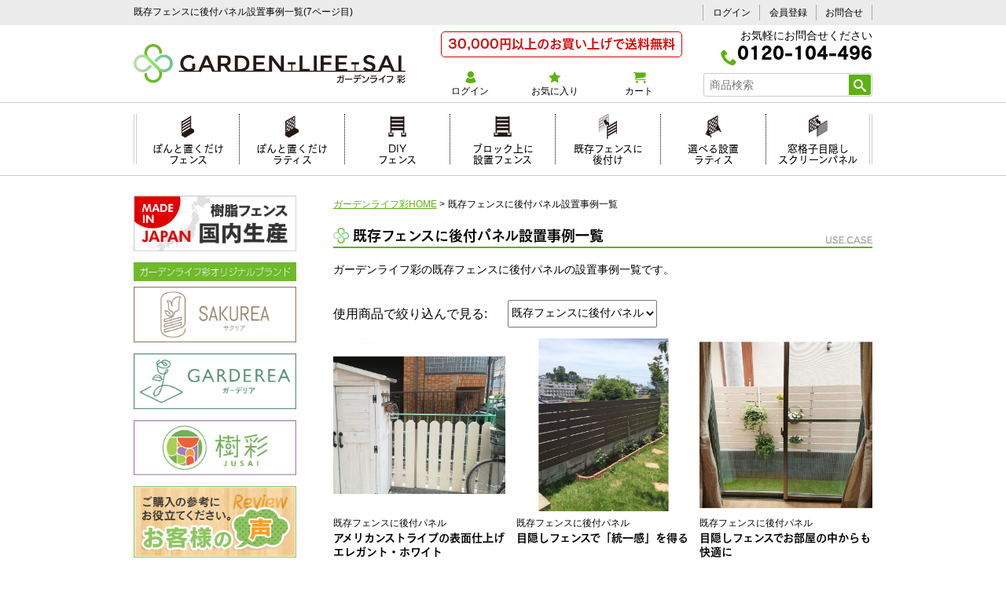

--- FILE ---
content_type: text/html; charset=UTF-8
request_url: https://gardenlife-sai.jp/useCase_list.php?cat=7&PageNo=6
body_size: 9693
content:
<!doctype html>
<!--[if lt IE 7]> <html class="no-js lt-ie9 lt-ie8 lt-ie7" lang="ja"> <![endif]-->
<!--[if IE 7]>    <html class="no-js lt-ie9 lt-ie8" lang="ja"> <![endif]-->
<!--[if IE 8]>    <html class="no-js lt-ie9" lang="ja"> <![endif]-->
<!--[if gt IE 8]><!--><html lang="ja"><!-- InstanceBegin template="/Templates/mainframe_regular.dwt.php" codeOutsideHTMLIsLocked="false" --> <!--<![endif]-->
<head prefix="og: http://ogp.me/ns#">
<meta charset="UTF-8">
<meta http-equiv="X-UA-Compatible" content="IE=edge,chrome=1">
<meta name="viewport" content="width=device-width, initial-scale=1, minimum-scale=1, maximum-scale=1, user-scalable=no" />
<meta name="format-detection" content="telephone=no">
<meta name="author" content="株式会社エステク">
<link rel="stylesheet" type="text/css" href="css/reset.css">
<link rel="stylesheet" type="text/css" href="css/classes.css">
<link rel="stylesheet" type="text/css" href="css/webfonts.css">
<link rel="stylesheet" type="text/css" href="css/site.css">
<link rel="stylesheet" type="text/css" href="css/mainframe.css">
<!-- InstanceBeginEditable name="doctitle" -->
<title>既存フェンスに後付パネル設置事例一覧 (7ページ目) | ガーデンライフ彩</title>
<!-- InstanceEndEditable -->

<!-- InstanceBeginEditable name="head" -->
<meta name="description" content="既存フェンスに後付パネルの設置事例一覧(7ページ目)です。お庭でのレイアウト等にご活用ください。">
<meta name="keywords" content="目隠し,フェンス,ラティス,人工芝,樹脂フェンス,既存フェンスに後付パネル">
<meta property="og:title" content="ガーデンライフ彩 既存フェンスに後付パネル設置事例一覧(7ページ目)です。">
<meta property="og:type" content="artcle" />
<meta property="og:image" content="https://gardenlife-sai.jp/images/index/sns_image.png">
<meta property="og:site_name" content="ガーデンライフ彩">
<link rel="canonical" href="https://gardenlife-sai.jp/useCase_list.php?cat=7&PageNo=6">
<!-- InstanceEndEditable -->

<!--favicon-->
<link rel="apple-touch-icon" sizes="180x180" href="/images/favicon/apple-touch-icon.png">
<link rel="icon" type="image/png" href="/images/favicon/favicon-32x32.png" sizes="32x32">
<link rel="icon" type="image/png" href="/images/favicon/favicon-16x16.png" sizes="16x16">
<link rel="manifest" href="/images/favicon/manifest.json">
<link rel="mask-icon" href="/images/favicon/safari-pinned-tab.svg" color="#6fba2c">
<meta name="theme-color" content="#ffffff">
<link href="//fonts.googleapis.com/css?family=Montserrat+Subrayada" rel="stylesheet">
<!--[if lt IE 9]>
<script src="/js/jquery/html5shiv.js"></script>
<script src="/js/jquery/css3-mediaqueries.js"></script>
<![endif]-->
<!-- InstanceBeginEditable name="css" -->
<link rel="stylesheet" type="text/css" href="css/page/useCase.css">
<!-- InstanceEndEditable -->
<!-- InstanceParam name="className" type="text" value="useCase" -->
<!-- Google Tag Manager -->
<script>(function(w,d,s,l,i){w[l]=w[l]||[];w[l].push({'gtm.start': new Date().getTime(),event:'gtm.js'});var f=d.getElementsByTagName(s)[0], j=d.createElement(s),dl=l!='dataLayer'?'&l='+l:'';j.async=true;j.src= 'https://www.googletagmanager.com/gtm.js?id='+i+dl;f.parentNode.insertBefore(j,f); })(window,document,'script','dataLayer','GTM-KCCJ9BF');</script>
<!-- End Google Tag Manager -->
<script type="text/javascript" src="//webfont.fontplus.jp/accessor/script/fontplus.js?TE-0q2KsS6I%3D&box=k~n9oMmWY60%3D&aa=1&ab=2" charset="utf-8"></script>
<!-- User Heat Tag -->
<script type="text/javascript">
(function(add,
cla){window['UserHeatTag']=cla;window[cla]=window[cla]||function(){(window[cla].q=window[cla].q||[]).push(arguments)},window[cla].l=1*new
Date();var ul=document.createElement('script');var tag = document.getElementsByTagName('script')[0];ul.async=1;ul.src=add;tag.parentNode.insertBefore(ul,tag);})('//uh.nakanohito.jp/uhj2/uh.js',
'_uhtracker');_uhtracker({id:'uhrbtxCi6E'});
</script>
<!-- End User Heat Tag -->
</head>
<body class="useCase">
<a id="pagetop" name="pagetop"></a>
<div id="topContents">
<div class="inner clearfix">
<!-- InstanceBeginEditable name="h1" --><h1>既存フェンスに後付パネル設置事例一覧(7ページ目)</h1><!-- InstanceEndEditable -->
<ul id="pcLogin" class="clearfix">
<li><a href="secure/login.php">ログイン</a></li>
<li><a href="secure/entry_form.php">会員登録</a></li>
<li><a href="secure/contact_form.php">お問合せ</a></li>
</ul>
</div>
</div><!-- //#topContents -->
<header id="header">
<div id="headerInner" class="clearfix">
<div id="searchBtn"><a href="javascript:;"><img src="images/mainframe/searchBtn.gif" alt="Search" class="open"/></a></div>
<p id="headerLogo"><a href="https://gardenlife-sai.jp/"><img src="images/mainframe/logo01.png" alt="ガーデンライフ彩"/></a></p>
<div id="menuBtn"><a href="javascript:;"><img src="images/mainframe/menuBtn.gif" alt="Menu" class="open"/></a></div>
<div id="headerRight">
<div id="headerBox01">
<p class="shippingText"><span>30,000円以上のお買い上げで送料無料</span></p>
	<p class="telNoWrap"><span class="telTex">お気軽にお問合せください</span><span class="icon-phone"></span><span class="telNo">0120-104-496</span></p>
</div><!-- //#headerBox01 -->
<div id="headerBox02">
<ul id="headerMenu" class="clearfix">
<li class="login"><a href="secure/login.php"><span class="icon-icon_user000"></span>ログイン</a></li>
<li class="favorite"><a href="favorite_list.php"><span class="icon-star-full"></span>お気に入り</a></li>
<li class="cart"><a href="cart.php"><span class="icon-cart"></span>カート</a><span class="cartCount"></span></li>
</ul>
<form id="headerSearchArea" name="SearchArea" method="get" action="item_list.php">
<input type="text" id="he_SearchWord" name="SearchWord" value="" placeholder="商品検索">
<button type="submit"><span class="icon-search"></span></button>
</form>
</div><!-- //#headerBox02 -->
</div><!-- //#headerRight -->
</div><!-- //#headerInner -->
</header><!-- //#header -->
<div id="bodyWrapper">
<div id="grayArea"></div>
<nav id="mainMenu">
<div id="mainMenuInner">
<div class="lpTit">特集ページ</div>
<ul id="lpMenu">
<li class="lp01"><a href="lp01.php">ぽんと置くだけ<br class="spNone">フェンス</a></li>
<li class="lp02"><a href="lp02.php">ぽんと置くだけ<br class="spNone">ラティス</a></li>
<li class="lp03"><a href="lp03.php">DIY<br class="spNone">フェンス</a></li>
<li class="lp04"><a href="lp04.php">ブロック上に<br class="spNone">設置フェンス</a></li>
<li class="lp05"><a href="lp05.php">既存フェンスに<br class="spNone">後付け</a></li>
<li class="lp06"><a href="lp06.php">選べる設置<br class="spNone">ラティス</a></li>
<li class="lp07"><a href="fp.php?id=266">窓格子目隠し<br class="spNone">スクリーンパネル</a></li>
<li class="pcNone sakurea"><a href="sakurea.php">サクリアブランド紹介</a></li>
<li class="pcNone blog"><a href="https://gardenlife-sai.jp/blog/list/">ブログ</a></li>
</ul>
<div id="spMenu">
<ul id="subMenu">
<li><a href="secure/login.php">＞ ログイン</a></li>
<li><a href="guide.php">＞ ショッピングガイド</a></li>
<li><a href="term.php">＞ 利用規約</a></li>
<li><a href="merit.php">＞ 会員登録のメリット</a></li>
<li><a href="question.php">＞ よくあるご質問</a></li>
<li><a href="useCase_list.php">＞ フェンス設置事例</a></li>
<li><a href="law.php">＞ 特定商取引法表記</a></li>
<li><a href="privacy.php">＞ プライバシーポリシー</a></li>
<li><a href="withdrawal.php">＞ 退会について</a></li>
</ul>
<p class="shippingText"><span>30,000円以上のお買い上げで送料無料</span></p>
<p class="colorcaution">通常、ご注文いただいてから約5～10日間前後(実働)の期間で出荷いたします。<br>
地域によって異なりますが、商品出荷後およそ1日～3日でのお届けとなります。</p>
	<p class="telNoWrap"><span class="telTex02 margin5">お気軽にお問合せください。</span><span class="telNo margin5"><span class="icon-phone"></span><a href="tel:0120104496">0120-104-496</a></span><span class="telTex02">受付時間9:00-17:00（土日祝除く）</span>
</p>
<ul id="banner">
<li class="contactBtn"><a href="secure/contact_form.php"><span class="icon-envelop"></span>お問合せ</a></li>
<li><a href="secure/catalog_form.php"><img src="images/mainframe/banner02.jpg" alt="各種フェンス・パネルのカラーサンプル 無料プレゼント中"/></a></li>
<li><a href="https://gardenlife-sai.jp/fp.php?id=60"><img src="https://gardenlife-sai.jp/images/mainframe/banner06.jpg" alt="樹脂フェンス国内生産"></a></li>
<li><a href="https://gardenlife-sai.jp/fp.php?id=806"><img src="images/mainframe/banner_eco.jpg" alt="ガーデンライフ彩のエコへの取り組み"/></a></li>
<li><a href="https://gardenlife-sai.jp/fp.php?id=87"><img src="images/mainframe/banner05.png" alt="配達状況確認方法"/></a></li>
<li><a href="https://gardenlife-sai.jp/fp.php?id=78"><img src="images/mainframe/banner04.jpg" alt="事例募集中" width="100%"></a></li>
<li><a href="/review.php"><img src="images/mainframe/banner07.jpg" alt="お客様の声"/></a></li>
<li class="contactBtn"><a href="https://www.instagram.com/garden.life.sai/?hl=ja" target="_blank"><span class="icon-instagram"></span>INSTAGRAM</a></li>
</ul>
</div><!-- //#spMenu -->
</div><!-- //#mainMenuInner -->
</nav><!-- //#mainMenu -->

<!-- InstanceBeginEditable name="mainImage" --><!-- InstanceEndEditable -->
<div id="contentsWrapper">
<nav id="searchMenu">
	<div id="searchMenuInner">
		<ul id="sideBanner02">
			<li class="spNone"><a href="https://gardenlife-sai.jp/fp.php?id=60"><img src="https://gardenlife-sai.jp/images/mainframe/banner06.jpg" alt="樹脂フェンス国内生産"></a></li>
			<li class="titleMargin"><img src="https://gardenlife-sai.jp/images/mainframe/bannerTitle.jpg" alt="ガーデンライフ彩オリジナルブランド" width="560" height="67"></li>
			<li><a href="https://gardenlife-sai.jp/sakurea.php"><img src="https://gardenlife-sai.jp/images/mainframe/bannerSAKUREA.jpg" alt="ガーデンライフ彩オリジナルブランド「サクリア」" width="560" height="191"></a></li>
			<li><a href="https://gardenlife-sai.jp/fp.php?id=1044"><img src="https://gardenlife-sai.jp/images/mainframe/bannerGARDEREA.jpg" alt="ガーデンライフ彩オリジナルブランド「ガーデリア」" width="560" height="191"></a></li>
			<li><a href="https://gardenlife-sai.jp/fp.php?id=1047"><img src="https://gardenlife-sai.jp/images/mainframe/bannerJUSAI.jpg" alt="ガーデンライフ彩オリジナルブランド「樹彩 JUSAI」"></a></li>
			<li class="spNone"><a href="https://gardenlife-sai.jp/review.php"><img src="https://gardenlife-sai.jp/images/mainframe/banner07.jpg" alt="お客様の声"></a></li>
		</ul>
		<div class="searchTit"><span class="icon-search"></span>カテゴリから探す</div>
		<form id="sideSearchArea" name="SearchArea" method="get" action="https://gardenlife-sai.jp/item_list.php">
			<input type="text" id="si_SearchWord" name="SearchWord" value="" placeholder="商品検索">
			<button type="submit"><span class="icon-search"></span></button>
		</form>
		<div class="subTit01"><a href="https://gardenlife-sai.jp/item_list.php?cid=1">■樹脂フェンス</a></div>
<ul class="sideMenu" id=sideCat001>
<li class="p0">
<a href="javascript:;" class="close parents">ぽんと置くだけフェンス</a>
<ul class="sideMenu" id=sideCat003>
<li class="p1">
<a href="https://gardenlife-sai.jp/item_list.php?cid=8" class="child">ボーダー板間隔1cm</a>
</li>
<li class="p1">
<a href="https://gardenlife-sai.jp/item_list.php?cid=9" class="child">ボーダー板間隔3cm</a>
</li>
<li class="p1">
<a href="https://gardenlife-sai.jp/item_list.php?cid=10" class="child">マルチボーダー板間隔1cm</a>
</li>
<li class="p1">
<a href="https://gardenlife-sai.jp/item_list.php?cid=11" class="child">マルチボーダー板間隔3cm</a>
</li>
<li class="p1">
<a href="https://gardenlife-sai.jp/item_list.php?cid=187" class="child">ルーバー</a>
</li>
<li class="p1">
<a href="https://gardenlife-sai.jp/item_list.php?cid=12" class="child">フルブラインド</a>
</li>
<li class="p1">
<a href="https://gardenlife-sai.jp/item_list.php?cid=13" class="child">ストライプ板間隔1cm</a>
</li>
<li class="p1">
<a href="https://gardenlife-sai.jp/item_list.php?cid=14" class="child">ウェーブ</a>
</li>
<li class="p1">
<a href="https://gardenlife-sai.jp/item_list.php?cid=223" class="child">デザインフェンス</a>
</li>
<li class="p1">
<a href="https://gardenlife-sai.jp/item_list.php?cid=220" class="child">レンガ調プランター</a>
</li>
<li class="p1">
<a href="https://gardenlife-sai.jp/item_list.php?cid=48" class="child">コーナー用・ボーダー板間隔1cm</a>
</li>
<li class="p1">
<a href="https://gardenlife-sai.jp/item_list.php?cid=49" class="child">コーナー用・ボーダー板間隔3cm</a>
</li>
<li class="p1">
<a href="https://gardenlife-sai.jp/item_list.php?cid=50" class="child">9点セット・ボーダー板間隔1cm</a>
</li>
<li class="p1">
<a href="https://gardenlife-sai.jp/item_list.php?cid=51" class="child">9点セット・ボーダー板間隔3cm</a>
</li>
<li class="p1">
<a href="https://gardenlife-sai.jp/item_list.php?cid=44" class="child">オプションパーツ</a>
</li>
<li><a href="https://gardenlife-sai.jp/item_list.php?cid=3" class="child">ぽんと置くだけフェンスすべて見る</a></li>
</ul>
</li>
<li class="p0">
<a href="javascript:;" class="close parents">ぽんと置くだけラティス</a>
<ul class="sideMenu" id=sideCat004>
<li class="p1">
<a href="https://gardenlife-sai.jp/item_list.php?cid=56" class="child">ぽんと置くだけラティス</a>
</li>
<li class="p1">
<a href="https://gardenlife-sai.jp/item_list.php?cid=5" class="child">オプションパーツ</a>
</li>
<li><a href="https://gardenlife-sai.jp/item_list.php?cid=4" class="child">ぽんと置くだけラティスすべて見る</a></li>
</ul>
</li>
<li class="p0">
<a href="javascript:;" class="close parents">DIYフェンス</a>
<ul class="sideMenu" id=sideCat015>
<li class="p1">
<a href="https://gardenlife-sai.jp/item_list.php?cid=19" class="child">ボーダー板間隔1cm</a>
</li>
<li class="p1">
<a href="https://gardenlife-sai.jp/item_list.php?cid=190" class="child">上だけ(上段)ボーダー板間隔1cm</a>
</li>
<li class="p1">
<a href="https://gardenlife-sai.jp/item_list.php?cid=20" class="child">ボーダー板間隔3cm</a>
</li>
<li class="p1">
<a href="https://gardenlife-sai.jp/item_list.php?cid=21" class="child">マルチボーダー板間隔1cm</a>
</li>
<li class="p1">
<a href="https://gardenlife-sai.jp/item_list.php?cid=22" class="child">マルチボーダー板間隔3cm</a>
</li>
<li class="p1">
<a href="https://gardenlife-sai.jp/item_list.php?cid=189" class="child">ルーバー</a>
</li>
<li class="p1">
<a href="https://gardenlife-sai.jp/item_list.php?cid=23" class="child">フルブラインド</a>
</li>
<li class="p1">
<a href="https://gardenlife-sai.jp/item_list.php?cid=24" class="child">ストライプ板間隔1cm</a>
</li>
<li class="p1">
<a href="https://gardenlife-sai.jp/item_list.php?cid=25" class="child">ウェーブ</a>
</li>
<li class="p1">
<a href="https://gardenlife-sai.jp/item_list.php?cid=224" class="child">デザインフェンス</a>
</li>
<li class="p1">
<a href="https://gardenlife-sai.jp/item_list.php?cid=234" class="child">メッシュフェンス (+上部目隠し)</a>
</li>
<li class="p1">
<a href="https://gardenlife-sai.jp/item_list.php?cid=26" class="child">コーナー3点セット・ボーダー板間隔1cm</a>
</li>
<li class="p1">
<a href="https://gardenlife-sai.jp/item_list.php?cid=27" class="child">コーナー3点セット・ボーダー板間隔3cm</a>
</li>
<li class="p1">
<a href="https://gardenlife-sai.jp/item_list.php?cid=28" class="child">コーナー3点セット・マルチボーダー1cm</a>
</li>
<li class="p1">
<a href="https://gardenlife-sai.jp/item_list.php?cid=29" class="child">コーナー3点セット・マルチボーダー3cm</a>
</li>
<li class="p1">
<a href="https://gardenlife-sai.jp/item_list.php?cid=30" class="child">コーナー3点セット・フルブラインド</a>
</li>
<li class="p1">
<a href="https://gardenlife-sai.jp/item_list.php?cid=31" class="child">コーナー3点セット・ストライプ1cm</a>
</li>
<li class="p1">
<a href="https://gardenlife-sai.jp/item_list.php?cid=60" class="child">オプションパーツ</a>
</li>
<li><a href="https://gardenlife-sai.jp/item_list.php?cid=15" class="child">DIYフェンスすべて見る</a></li>
</ul>
</li>
<li class="p0">
<a href="javascript:;" class="close parents">ブロック上に設置フェンス</a>
<ul class="sideMenu" id=sideCat016>
<li class="p1">
<a href="https://gardenlife-sai.jp/item_list.php?cid=33" class="child">ボーダー板間隔1cm</a>
</li>
<li class="p1">
<a href="https://gardenlife-sai.jp/item_list.php?cid=34" class="child">ボーダー板間隔3cm</a>
</li>
<li class="p1">
<a href="https://gardenlife-sai.jp/item_list.php?cid=35" class="child">アメリカンストライプ・ストレート</a>
</li>
<li class="p1">
<a href="https://gardenlife-sai.jp/item_list.php?cid=36" class="child">アメリカンストライプ・ウェーブ</a>
</li>
<li class="p1">
<a href="https://gardenlife-sai.jp/item_list.php?cid=63" class="child">設置に必要な部材</a>
</li>
<li><a href="https://gardenlife-sai.jp/item_list.php?cid=16" class="child">ブロック上に設置フェンスすべて見る</a></li>
</ul>
</li>
<li class="p0">
<a href="javascript:;" class="close parents">既存フェンスに後付けパネル</a>
<ul class="sideMenu" id=sideCat017>
<li class="p1">
<a href="https://gardenlife-sai.jp/item_list.php?cid=37" class="child">短脚パネルボーダー板間隔1cm</a>
</li>
<li class="p1">
<a href="https://gardenlife-sai.jp/item_list.php?cid=38" class="child">短脚パネルボーダー板間隔3cm</a>
</li>
<li class="p1">
<a href="https://gardenlife-sai.jp/item_list.php?cid=39" class="child">短脚パネルアメリカンストライプ</a>
</li>
<li class="p1">
<a href="https://gardenlife-sai.jp/item_list.php?cid=66" class="child">短脚パネルコーナーパネル・ボーダー1cm</a>
</li>
<li class="p1">
<a href="https://gardenlife-sai.jp/item_list.php?cid=106" class="child">短脚パネルコーナーパネル・ボーダー3cm</a>
</li>
<li class="p1">
<a href="https://gardenlife-sai.jp/item_list.php?cid=67" class="child">短脚パネル専用部材</a>
</li>
<li class="p1">
<a href="https://gardenlife-sai.jp/item_list.php?cid=209" class="child">メッシュフェンス用スクリーンパネル</a>
</li>
<li><a href="https://gardenlife-sai.jp/item_list.php?cid=17" class="child">既存フェンスに後付けパネルすべて見る</a></li>
</ul>
</li>
<li class="p0">
<a href="javascript:;" class="close parents">ハイグレードフェンス</a>
<ul class="sideMenu" id=sideCat256>
<li class="p1">
<a href="https://gardenlife-sai.jp/item_list.php?cid=257" class="child">(ハイグレード)木調樹脂ルーバーフェンス</a>
</li>
<li class="p1">
<a href="https://gardenlife-sai.jp/item_list.php?cid=258" class="child">(ハイグレード)木調樹脂スリットフェンス</a>
</li>
<li class="p1">
<a href="https://gardenlife-sai.jp/item_list.php?cid=259" class="child">(ハイグレード)木調樹脂ラティスフェンス</a>
</li>
<li class="p1">
<a href="https://gardenlife-sai.jp/item_list.php?cid=260" class="child">木調樹脂フェンス設置に必要な部材</a>
</li>
<li><a href="https://gardenlife-sai.jp/item_list.php?cid=256" class="child">ハイグレードフェンスすべて見る</a></li>
</ul>
</li>
<li class="p0">
<a href="javascript:;" class="close parents">スタンド式フェンス</a>
<ul class="sideMenu" id=sideCat172>
<li class="p1">
<a href="https://gardenlife-sai.jp/item_list.php?cid=177" class="child">ボーダー</a>
</li>
<li class="p1">
<a href="https://gardenlife-sai.jp/item_list.php?cid=178" class="child">ストライプ</a>
</li>
<li class="p1">
<a href="https://gardenlife-sai.jp/item_list.php?cid=215" class="child">ラティス</a>
</li>
<li><a href="https://gardenlife-sai.jp/item_list.php?cid=172" class="child">スタンド式フェンスすべて見る</a></li>
</ul>
</li>
<li class="p0">
<a href="javascript:;" class="close parents">選べる設置ラティスフェンス</a>
<ul class="sideMenu" id=sideCat018>
<li class="p1">
<a href="https://gardenlife-sai.jp/item_list.php?cid=40" class="child">ラティス</a>
</li>
<li class="p1">
<a href="https://gardenlife-sai.jp/item_list.php?cid=194" class="child">横スリットフェンス</a>
</li>
<li class="p1">
<a href="https://gardenlife-sai.jp/item_list.php?cid=71" class="child">専用部材</a>
</li>
<li><a href="https://gardenlife-sai.jp/item_list.php?cid=18" class="child">選べる設置ラティスフェンスすべて見る</a></li>
</ul>
</li>
<li class="p0">
<a href="https://gardenlife-sai.jp/item_list.php?cid=225" class="child">枕木スリットフェンス</a>
</li>
<li class="p0">
<a href="https://gardenlife-sai.jp/item_list.php?cid=230" class="child">スティックフェンス</a>
</li>
</ul>
<div class="subTit01"><a href="https://gardenlife-sai.jp/item_list.php?cid=232">■メッシュフェンス</a></div>
<ul class="sideMenu" id=sideCat232>
<li class="p0">
<a href="https://gardenlife-sai.jp/item_list.php?cid=233" class="child">メッシュフェンス (+上部目隠し)</a>
</li>
</ul>
<div class="subTit01"><a href="https://gardenlife-sai.jp/item_list.php?cid=253">■アルミフェンス</a></div>
<ul class="sideMenu" id=sideCat253>
<li class="p0">
<a href="https://gardenlife-sai.jp/item_list.php?cid=254" class="child">アルミ製DIYフェンス</a>
</li>
</ul>
<div class="subTit01"><a href="https://gardenlife-sai.jp/item_list.php?cid=168">■樹脂製目隠しパネル</a></div>
<ul class="sideMenu" id=sideCat168>
<li class="p0">
<a href="https://gardenlife-sai.jp/item_list.php?cid=169" class="child">窓格子用の目隠しパネル</a>
</li>
</ul>
<div class="subTit01"><a href="https://gardenlife-sai.jp/item_list.php?cid=157">■業者様向けエクステリア</a></div>
<ul class="sideMenu" id=sideCat157>
<li class="p0">
<a href="javascript:;" class="close parents">業者様向けフェンス</a>
<ul class="sideMenu" id=sideCat196>
<li class="p1">
<a href="https://gardenlife-sai.jp/item_list.php?cid=158" class="child">木調樹脂ルーバーフェンス</a>
</li>
<li class="p1">
<a href="https://gardenlife-sai.jp/item_list.php?cid=159" class="child">木調樹脂横スリットフェンス</a>
</li>
<li class="p1">
<a href="https://gardenlife-sai.jp/item_list.php?cid=155" class="child">木調樹脂ラティスフェンス</a>
</li>
<li class="p1">
<a href="https://gardenlife-sai.jp/item_list.php?cid=156" class="child">木調樹脂フェンス設置に必要な部材</a>
</li>
<li><a href="https://gardenlife-sai.jp/item_list.php?cid=196" class="child">業者様向けフェンスすべて見る</a></li>
</ul>
</li>
</ul>
<div class="subTit01"><a href="https://gardenlife-sai.jp/item_list.php?cid=6">■エクステリア・ガーデンファニチャー</a></div>
<ul class="sideMenu" id=sideCat006>
<li class="p0">
<a href="https://gardenlife-sai.jp/item_list.php?cid=81" class="child">樹脂製ウッドデッキ7点セット</a>
</li>
<li class="p0">
<a href="https://gardenlife-sai.jp/item_list.php?cid=84" class="child">樹脂製ウッドデッキ 坪デッキ</a>
</li>
<li class="p0">
<a href="https://gardenlife-sai.jp/item_list.php?cid=226" class="child">枕木風エクステリア</a>
</li>
<li class="p0">
<a href="https://gardenlife-sai.jp/item_list.php?cid=171" class="child">室外機カバー</a>
</li>
<li class="p0">
<a href="https://gardenlife-sai.jp/item_list.php?cid=221" class="child">ゴミ箱カバー</a>
</li>
<li class="p0">
<a href="https://gardenlife-sai.jp/item_list.php?cid=218" class="child">プランター付きポスト</a>
</li>
<li class="p0">
<a href="https://gardenlife-sai.jp/item_list.php?cid=219" class="child">プランター</a>
</li>
<li class="p0">
<a href="https://gardenlife-sai.jp/item_list.php?cid=228" class="child">レイズドベッド</a>
</li>
</ul>
<div class="subTit01"><a href="https://gardenlife-sai.jp/item_list.php?cid=197">■バラ</a></div>
<ul class="sideMenu" id=sideCat197>
<li class="p0">
<a href="javascript:;" class="close parents">人気の定番のバラ</a>
<ul class="sideMenu" id=sideCat198>
<li class="p1">
<a href="https://gardenlife-sai.jp/item_list.php?cid=203" class="child">大輪のバラ</a>
</li>
<li class="p1">
<a href="https://gardenlife-sai.jp/item_list.php?cid=204" class="child">中輪のバラ</a>
</li>
<li class="p1">
<a href="https://gardenlife-sai.jp/item_list.php?cid=208" class="child">小輪のバラ</a>
</li>
<li class="p1">
<a href="https://gardenlife-sai.jp/item_list.php?cid=205" class="child">つる</a>
</li>
<li class="p1">
<a href="https://gardenlife-sai.jp/item_list.php?cid=206" class="child">オールドローズ</a>
</li>
<li><a href="https://gardenlife-sai.jp/item_list.php?cid=198" class="child">人気の定番のバラすべて見る</a></li>
</ul>
</li>
<li class="p0">
<a href="https://gardenlife-sai.jp/item_list.php?cid=207" class="child">ブランドローズ</a>
</li>
<li class="p0">
<a href="https://gardenlife-sai.jp/item_list.php?cid=200" class="child">初心者でも育てやすいバラ</a>
</li>
<li class="p0">
<a href="https://gardenlife-sai.jp/item_list.php?cid=199" class="child">ほとんど棘が無いやさしいバラ</a>
</li>
<li class="p0">
<a href="https://gardenlife-sai.jp/item_list.php?cid=202" class="child">香りが強いバラ</a>
</li>
<li class="p0">
<a href="https://gardenlife-sai.jp/item_list.php?cid=214" class="child">ミニバラ盆栽仕立て</a>
</li>
<li class="p0">
<a href="https://gardenlife-sai.jp/item_list.php?cid=210" class="child">ローズアニマル</a>
</li>
</ul>
<div class="subTit01"><a href="https://gardenlife-sai.jp/item_list.php?cid=75">■用土・肥料・薬剤</a></div>
<ul class="sideMenu" id=sideCat075>
<li class="p0">
<a href="javascript:;" class="close parents">ガーデニング用途別で選ぶ</a>
<ul class="sideMenu" id=sideCat124>
<li class="p1">
<a href="https://gardenlife-sai.jp/item_list.php?cid=90" class="child">培養土</a>
</li>
<li class="p1">
<a href="https://gardenlife-sai.jp/item_list.php?cid=91" class="child">肥料・専用液・活力液</a>
</li>
<li class="p1">
<a href="https://gardenlife-sai.jp/item_list.php?cid=92" class="child">ガーデニング用殺虫剤</a>
</li>
<li class="p1">
<a href="https://gardenlife-sai.jp/item_list.php?cid=93" class="child">除草剤</a>
</li>
<li class="p1">
<a href="https://gardenlife-sai.jp/item_list.php?cid=94" class="child">バラ専用用品</a>
</li>
<li class="p1">
<a href="https://gardenlife-sai.jp/item_list.php?cid=107" class="child">その他</a>
</li>
<li><a href="https://gardenlife-sai.jp/item_list.php?cid=124" class="child">ガーデニング用途別で選ぶすべて見る</a></li>
</ul>
</li>
<li class="p0">
<a href="javascript:;" class="close parents">メーカー別で選ぶ</a>
<ul class="sideMenu" id=sideCat109>
<li class="p1">
<a href="https://gardenlife-sai.jp/item_list.php?cid=110" class="child">花ごころ</a>
</li>
<li class="p1">
<a href="https://gardenlife-sai.jp/item_list.php?cid=112" class="child">住友化学園芸</a>
</li>
<li class="p1">
<a href="https://gardenlife-sai.jp/item_list.php?cid=113" class="child">メネデール</a>
</li>
<li class="p1">
<a href="https://gardenlife-sai.jp/item_list.php?cid=114" class="child">田宮園芸</a>
</li>
<li class="p1">
<a href="https://gardenlife-sai.jp/item_list.php?cid=115" class="child">東商</a>
</li>
<li class="p1">
<a href="https://gardenlife-sai.jp/item_list.php?cid=150" class="child">レインボー薬品</a>
</li>
<li class="p1">
<a href="https://gardenlife-sai.jp/item_list.php?cid=152" class="child">エムシー緑化</a>
</li>
<li class="p1">
<a href="https://gardenlife-sai.jp/item_list.php?cid=153" class="child">自然応用</a>
</li>
<li><a href="https://gardenlife-sai.jp/item_list.php?cid=109" class="child">メーカー別で選ぶすべて見る</a></li>
</ul>
</li>
</ul>
<div class="subTit01"><a href="https://gardenlife-sai.jp/item_list.php?cid=76">■雑貨</a></div>
<ul class="sideMenu" id=sideCat076>
<li class="p0">
<a href="javascript:;" class="close parents">ガーデン雑貨</a>
<ul class="sideMenu" id=sideCat123>
<li class="p1">
<a href="https://gardenlife-sai.jp/item_list.php?cid=211" class="child">ポスト</a>
</li>
<li class="p1">
<a href="https://gardenlife-sai.jp/item_list.php?cid=100" class="child">ガーデニングオーナメント</a>
</li>
<li><a href="https://gardenlife-sai.jp/item_list.php?cid=123" class="child">ガーデン雑貨すべて見る</a></li>
</ul>
</li>
<li class="p0">
<a href="javascript:;" class="close parents">ガーデニング・ガーデン用品</a>
<ul class="sideMenu" id=sideCat101>
<li class="p1">
<a href="https://gardenlife-sai.jp/item_list.php?cid=170" class="child">オリジナルプランター</a>
</li>
<li class="p1">
<a href="https://gardenlife-sai.jp/item_list.php?cid=229" class="child">レイズドベッド</a>
</li>
<li class="p1">
<a href="https://gardenlife-sai.jp/item_list.php?cid=231" class="child">花壇フェンス</a>
</li>
<li class="p1">
<a href="https://gardenlife-sai.jp/item_list.php?cid=105" class="child">エコツールマーケット</a>
</li>
<li class="p1">
<a href="https://gardenlife-sai.jp/item_list.php?cid=98" class="child">プランター・バラ鉢・バスケット</a>
</li>
<li class="p1">
<a href="https://gardenlife-sai.jp/item_list.php?cid=95" class="child">ホースリール</a>
</li>
<li><a href="https://gardenlife-sai.jp/item_list.php?cid=101" class="child">ガーデニング・ガーデン用品すべて見る</a></li>
</ul>
</li>
<li class="p0">
<a href="javascript:;" class="close parents">インテリア雑貨</a>
<ul class="sideMenu" id=sideCat191>
<li class="p1">
<a href="https://gardenlife-sai.jp/item_list.php?cid=192" class="child">傘立て</a>
</li>
<li class="p1">
<a href="https://gardenlife-sai.jp/item_list.php?cid=193" class="child">アニマル人形</a>
</li>
<li><a href="https://gardenlife-sai.jp/item_list.php?cid=191" class="child">インテリア雑貨すべて見る</a></li>
</ul>
</li>
</ul>
<div class="subTit01"><a href="https://gardenlife-sai.jp/item_list.php?cid=131">■目隠しフェンス</a></div>
<ul class="sideMenu" id=sideCat131>
<li class="p0">
<a href="https://gardenlife-sai.jp/item_list.php?cid=133" class="child">しっかり目隠し</a>
</li>
<li class="p0">
<a href="https://gardenlife-sai.jp/item_list.php?cid=140" class="child">ちょっと目隠し</a>
</li>
<li class="p0">
<a href="https://gardenlife-sai.jp/item_list.php?cid=212" class="child">ポリカの目隠し</a>
</li>
</ul>
<div class="subTit01"><a href="https://gardenlife-sai.jp/item_list.php?cid=179">■SAKUREA-サクリア-</a></div>
<ul class="sideMenu" id=sideCat179>
<li class="p0">
<a href="https://gardenlife-sai.jp/item_list.php?cid=181" class="child">【サクリア】DIYフェンス</a>
</li>
<li class="p0">
<a href="https://gardenlife-sai.jp/item_list.php?cid=180" class="child">【サクリア】ぽんと置くだけフェンス</a>
</li>
<li class="p0">
<a href="https://gardenlife-sai.jp/item_list.php?cid=182" class="child">【サクリア】短脚パネル</a>
</li>
<li class="p0">
<a href="https://gardenlife-sai.jp/item_list.php?cid=183" class="child">【サクリア】ブロック用フェンス</a>
</li>
<li class="p0">
<a href="https://gardenlife-sai.jp/item_list.php?cid=184" class="child">【サクリア】スタンド式フェンス</a>
</li>
</ul>
<div class="subTit01"><a href="https://gardenlife-sai.jp/item_list.php?cid=242">■GARDEREA-ガーデリア-</a></div>
<ul class="sideMenu" id=sideCat242>
<li class="p0">
<a href="https://gardenlife-sai.jp/item_list.php?cid=244" class="child">【ガーデリア】プランター</a>
</li>
<li class="p0">
<a href="https://gardenlife-sai.jp/item_list.php?cid=245" class="child">【ガーデリア】レイズドベッド</a>
</li>
</ul>
<div class="subTit01"><a href="https://gardenlife-sai.jp/item_list.php?cid=243">■樹彩-JUSAI-</a></div>
<ul class="sideMenu" id=sideCat243>
<li class="p0">
<a href="https://gardenlife-sai.jp/item_list.php?cid=251" class="child">【樹彩】枕木フェンス</a>
</li>
<li class="p0">
<a href="https://gardenlife-sai.jp/item_list.php?cid=246" class="child">【樹彩】室外機カバー</a>
</li>
<li class="p0">
<a href="https://gardenlife-sai.jp/item_list.php?cid=247" class="child">【樹彩】ゴミ箱カバー</a>
</li>
<li class="p0">
<a href="https://gardenlife-sai.jp/item_list.php?cid=250" class="child">【樹彩】プランター付きポスト</a>
</li>
<li class="p0">
<a href="https://gardenlife-sai.jp/item_list.php?cid=248" class="child">【樹彩】デッキセット</a>
</li>
<li class="p0">
<a href="https://gardenlife-sai.jp/item_list.php?cid=249" class="child">【樹彩】坪デッキ</a>
</li>
</ul>
<div class="subTit01"><a href="https://gardenlife-sai.jp/item_list.php?cid=235">■用途別で探す</a></div>
<ul class="sideMenu" id=sideCat235>
<li class="p0">
<a href="https://gardenlife-sai.jp/item_list.php?cid=236" class="child">目隠ししたい</a>
</li>
<li class="p0">
<a href="https://gardenlife-sai.jp/item_list.php?cid=237" class="child">敷地の境界にフェンスを設置したい</a>
</li>
<li class="p0">
<a href="https://gardenlife-sai.jp/item_list.php?cid=241" class="child">お風呂の窓を目隠ししたい</a>
</li>
<li class="p0">
<a href="https://gardenlife-sai.jp/item_list.php?cid=239" class="child">パーテーション</a>
</li>
<li class="p0">
<a href="https://gardenlife-sai.jp/item_list.php?cid=238" class="child">ガーデニングを楽しむ</a>
</li>
<li class="p0">
<a href="https://gardenlife-sai.jp/item_list.php?cid=240" class="child">家庭菜園を楽しむ</a>
</li>
</ul>		<div class="spNone">
			<div id="sidebarBlogMenu" class="searchTit"><a href="https://gardenlife-sai.jp/blog/"><span class="icon-pen"></span>ブログ</a></div>
			<div class="subTit01"><a href="https://gardenlife-sai.jp/blog/category/">■カテゴリ一覧</a></div>
			<ul class="sideMenu">
				<li class="p0"><a class="child" href="https://gardenlife-sai.jp/blog/category/c19/">目隠しフェンス豆知識 (108)</a></li><li class="p0"><a class="child" href="https://gardenlife-sai.jp/blog/category/c24/">Q＆Aのご紹介 (5)</a></li><li class="p0"><a class="child" href="https://gardenlife-sai.jp/blog/category/c21/">新商品情報 (21)</a></li><li class="p0"><a class="child" href="https://gardenlife-sai.jp/blog/category/c22/">DIY体験記 (2)</a></li><li class="p0"><a class="child" href="https://gardenlife-sai.jp/blog/category/c63/">ガーデニングを楽しむ (14)</a></li><li class="p0"><a class="child" href="https://gardenlife-sai.jp/blog/category/c26/">おすすめ商品紹介 (22)</a></li><li class="p0"><a class="child" href="https://gardenlife-sai.jp/blog/category/c65/">人気商品ランキング (9)</a></li><li class="p0"><a class="child" href="https://gardenlife-sai.jp/blog/category/c27/">スタッフブログ (21)</a></li><li class="p0"><a class="child" href="https://gardenlife-sai.jp/blog/category/c23/">人工芝 (4)</a></li>			</ul>
			<div class="subTit01"><a href="https://gardenlife-sai.jp/blog/archive/">■月別アーカイブ一覧</a></div>
			<ul class="sideMenu" id="sideArchiveMenu">
				<li class="p0"><a class="child" href="https://gardenlife-sai.jp/blog/archive/202601/">2026年01月 (3)</a></li><li class="p0"><a class="child" href="https://gardenlife-sai.jp/blog/archive/202512/">2025年12月 (2)</a></li><li class="p0"><a class="child" href="https://gardenlife-sai.jp/blog/archive/202511/">2025年11月 (3)</a></li><li class="p0"><a class="child" href="https://gardenlife-sai.jp/blog/archive/202510/">2025年10月 (4)</a></li><li class="p0"><a class="child" href="https://gardenlife-sai.jp/blog/archive/202509/">2025年09月 (3)</a></li><li class="p0"><a class="child" href="https://gardenlife-sai.jp/blog/archive/202508/">2025年08月 (5)</a></li><li class="p0"><a class="child" href="https://gardenlife-sai.jp/blog/archive/202507/">2025年07月 (2)</a></li><li class="p0"><a class="child" href="https://gardenlife-sai.jp/blog/archive/202506/">2025年06月 (3)</a></li><li class="p0"><a class="child" href="https://gardenlife-sai.jp/blog/archive/202505/">2025年05月 (3)</a></li><li class="p0"><a class="child" href="https://gardenlife-sai.jp/blog/archive/202504/">2025年04月 (6)</a></li><li class="p0"><a class="child" href="https://gardenlife-sai.jp/blog/archive/202503/">2025年03月 (4)</a></li><li class="p0"><a class="child" href="https://gardenlife-sai.jp/blog/archive/202411/">2024年11月 (1)</a></li><span class="moreSideMenu"><li class="p0"><a class="child" href="https://gardenlife-sai.jp/blog/archive/202409/">2024年09月 (4)</a></li><li class="p0"><a class="child" href="https://gardenlife-sai.jp/blog/archive/202408/">2024年08月 (1)</a></li><li class="p0"><a class="child" href="https://gardenlife-sai.jp/blog/archive/202407/">2024年07月 (2)</a></li><li class="p0"><a class="child" href="https://gardenlife-sai.jp/blog/archive/202404/">2024年04月 (1)</a></li><li class="p0"><a class="child" href="https://gardenlife-sai.jp/blog/archive/202403/">2024年03月 (2)</a></li><li class="p0"><a class="child" href="https://gardenlife-sai.jp/blog/archive/202402/">2024年02月 (1)</a></li><li class="p0"><a class="child" href="https://gardenlife-sai.jp/blog/archive/202312/">2023年12月 (1)</a></li><li class="p0"><a class="child" href="https://gardenlife-sai.jp/blog/archive/202309/">2023年09月 (2)</a></li><li class="p0"><a class="child" href="https://gardenlife-sai.jp/blog/archive/202308/">2023年08月 (3)</a></li><li class="p0"><a class="child" href="https://gardenlife-sai.jp/blog/archive/202307/">2023年07月 (1)</a></li><li class="p0"><a class="child" href="https://gardenlife-sai.jp/blog/archive/202305/">2023年05月 (3)</a></li><li class="p0"><a class="child" href="https://gardenlife-sai.jp/blog/archive/202304/">2023年04月 (2)</a></li><li class="p0"><a class="child" href="https://gardenlife-sai.jp/blog/archive/202303/">2023年03月 (4)</a></li><li class="p0"><a class="child" href="https://gardenlife-sai.jp/blog/archive/202302/">2023年02月 (3)</a></li><li class="p0"><a class="child" href="https://gardenlife-sai.jp/blog/archive/202212/">2022年12月 (1)</a></li><li class="p0"><a class="child" href="https://gardenlife-sai.jp/blog/archive/202211/">2022年11月 (6)</a></li><li class="p0"><a class="child" href="https://gardenlife-sai.jp/blog/archive/202210/">2022年10月 (6)</a></li><li class="p0"><a class="child" href="https://gardenlife-sai.jp/blog/archive/202209/">2022年09月 (6)</a></li><li class="p0"><a class="child" href="https://gardenlife-sai.jp/blog/archive/202208/">2022年08月 (4)</a></li><li class="p0"><a class="child" href="https://gardenlife-sai.jp/blog/archive/202207/">2022年07月 (3)</a></li><li class="p0"><a class="child" href="https://gardenlife-sai.jp/blog/archive/202203/">2022年03月 (6)</a></li><li class="p0"><a class="child" href="https://gardenlife-sai.jp/blog/archive/202202/">2022年02月 (2)</a></li><li class="p0"><a class="child" href="https://gardenlife-sai.jp/blog/archive/202201/">2022年01月 (1)</a></li><li class="p0"><a class="child" href="https://gardenlife-sai.jp/blog/archive/202111/">2021年11月 (3)</a></li><li class="p0"><a class="child" href="https://gardenlife-sai.jp/blog/archive/202110/">2021年10月 (2)</a></li><li class="p0"><a class="child" href="https://gardenlife-sai.jp/blog/archive/202109/">2021年09月 (3)</a></li><li class="p0"><a class="child" href="https://gardenlife-sai.jp/blog/archive/202103/">2021年03月 (1)</a></li><li class="p0"><a class="child" href="https://gardenlife-sai.jp/blog/archive/202102/">2021年02月 (1)</a></li><li class="p0"><a class="child" href="https://gardenlife-sai.jp/blog/archive/202101/">2021年01月 (2)</a></li><li class="p0"><a class="child" href="https://gardenlife-sai.jp/blog/archive/202012/">2020年12月 (2)</a></li><li class="p0"><a class="child" href="https://gardenlife-sai.jp/blog/archive/202010/">2020年10月 (3)</a></li><li class="p0"><a class="child" href="https://gardenlife-sai.jp/blog/archive/202009/">2020年09月 (4)</a></li><li class="p0"><a class="child" href="https://gardenlife-sai.jp/blog/archive/202008/">2020年08月 (2)</a></li><li class="p0"><a class="child" href="https://gardenlife-sai.jp/blog/archive/202004/">2020年04月 (1)</a></li><li class="p0"><a class="child" href="https://gardenlife-sai.jp/blog/archive/202002/">2020年02月 (3)</a></li><li class="p0"><a class="child" href="https://gardenlife-sai.jp/blog/archive/202001/">2020年01月 (1)</a></li><li class="p0"><a class="child" href="https://gardenlife-sai.jp/blog/archive/201912/">2019年12月 (1)</a></li><li class="p0"><a class="child" href="https://gardenlife-sai.jp/blog/archive/201911/">2019年11月 (4)</a></li><li class="p0"><a class="child" href="https://gardenlife-sai.jp/blog/archive/201910/">2019年10月 (1)</a></li><li class="p0"><a class="child" href="https://gardenlife-sai.jp/blog/archive/201909/">2019年09月 (4)</a></li><li class="p0"><a class="child" href="https://gardenlife-sai.jp/blog/archive/201908/">2019年08月 (2)</a></li><li class="p0"><a class="child" href="https://gardenlife-sai.jp/blog/archive/201907/">2019年07月 (4)</a></li><li class="p0"><a class="child" href="https://gardenlife-sai.jp/blog/archive/201906/">2019年06月 (3)</a></li><li class="p0"><a class="child" href="https://gardenlife-sai.jp/blog/archive/201905/">2019年05月 (6)</a></li><li class="p0"><a class="child" href="https://gardenlife-sai.jp/blog/archive/201904/">2019年04月 (4)</a></li><li class="p0"><a class="child" href="https://gardenlife-sai.jp/blog/archive/201903/">2019年03月 (2)</a></li><li class="p0"><a class="child" href="https://gardenlife-sai.jp/blog/archive/201902/">2019年02月 (1)</a></li><li class="p0"><a class="child" href="https://gardenlife-sai.jp/blog/archive/201901/">2019年01月 (3)</a></li><li class="p0"><a class="child" href="https://gardenlife-sai.jp/blog/archive/201812/">2018年12月 (4)</a></li><li class="p0"><a class="child" href="https://gardenlife-sai.jp/blog/archive/201811/">2018年11月 (6)</a></li><li class="p0"><a class="child" href="https://gardenlife-sai.jp/blog/archive/201810/">2018年10月 (4)</a></li><li class="p0"><a class="child" href="https://gardenlife-sai.jp/blog/archive/201809/">2018年09月 (4)</a></li><li class="p0"><a class="child" href="https://gardenlife-sai.jp/blog/archive/201808/">2018年08月 (2)</a></li><li class="p0"><a class="child" href="https://gardenlife-sai.jp/blog/archive/201806/">2018年06月 (1)</a></li><li class="p0"><a class="child" href="https://gardenlife-sai.jp/blog/archive/201804/">2018年04月 (1)</a></li><li class="p0"><a class="child" href="https://gardenlife-sai.jp/blog/archive/201803/">2018年03月 (2)</a></li><li class="p0"><a class="child" href="https://gardenlife-sai.jp/blog/archive/201802/">2018年02月 (1)</a></li><li class="p0"><a class="child" href="https://gardenlife-sai.jp/blog/archive/201801/">2018年01月 (2)</a></li><li class="p0"><a class="child" href="https://gardenlife-sai.jp/blog/archive/201712/">2017年12月 (2)</a></li><li class="p0"><a class="child" href="https://gardenlife-sai.jp/blog/archive/201710/">2017年10月 (3)</a></li><li class="p0"><a class="child" href="https://gardenlife-sai.jp/blog/archive/201709/">2017年09月 (7)</a></li></span><span class="moreSideBtn"><span>もっと見る</span></span>			</ul>
		</div>
	</div>
	<ul id="sideBanner">
		<li><a href="https://gardenlife-sai.jp/secure/catalog_form.php"><img src="https://gardenlife-sai.jp/images/mainframe/banner02.jpg" alt="各種フェンス・パネルのカラーサンプル 無料プレゼント中"/></a></li>
		<li><a href="https://gardenlife-sai.jp/fp.php?id=60"><img src="https://gardenlife-sai.jp/images/mainframe/banner03.jpg" alt="国内自社工場のご案内"/></a></li>
		<li><a href="https://gardenlife-sai.jp/fp.php?id=806"><img src="https://gardenlife-sai.jp/images/mainframe/banner_eco.jpg" alt="ガーデンライフ彩のエコへの取り組み"/></a></li>
		<li><a href="https://gardenlife-sai.jp/fp.php?id=87"><img src="https://gardenlife-sai.jp/images/mainframe/banner05.png" alt="配達状況確認方法"/></a></li>
		<li><a href="https://gardenlife-sai.jp/fp.php?id=78"><img src="https://gardenlife-sai.jp/images/mainframe/banner04.jpg" alt="事例募集中"/></a></li>
	</ul>
</nav>
<!-- //#searchMenu -->
<div id="mainContents">

<nav id="roadnav">
<ul itemscope="" itemtype="http://schema.org/BreadcrumbList">
	<li itemprop="itemListElement" itemscope itemtype="http://schema.org/ListItem">
		<a href="https://gardenlife-sai.jp/" itemprop="item"><span itemprop="name">ガーデンライフ彩HOME</span></a><meta itemprop="position" content="1"/>
		<span class="arrow"> &gt; </span>
	</li>
	<!-- InstanceBeginEditable name="roadnav" -->
	<li itemprop="itemListElement" itemscope itemtype="http://schema.org/ListItem"><span itemprop="name">既存フェンスに後付パネル設置事例一覧</span>
		<meta itemprop="position" content="2"/></li>
	<!-- InstanceEndEditable -->
</ul>
</nav>
<!-- InstanceBeginEditable name="contents" -->
<header class="tit01">
<h2>既存フェンスに後付パネル設置事例一覧</h2>
<p>Use Case</p>
</header>
<p class="lead">ガーデンライフ彩の既存フェンスに後付パネルの設置事例一覧です。</p>
<div id="searchWrap">
<p class="textlarge">使用商品で絞り込んで見る: </p>
<select id="cat" name="cat">
<option value="" >すべての設置事例</option>
<option value="3" >ぽんと置くだけフェンス</option><option value="4" >ぽんと置くだけラティス</option><option value="5" >DIYフェンス</option><option value="6" >ブロック上に設置フェンス</option><option value="7" selected>既存フェンスに後付パネル</option><option value="30" >スタンド式フェンス</option><option value="8" >選べる設置ラティス</option><option value="28" >窓格子用の目隠しパネル</option><option value="29" >ガーデンファニチャー</option><option value="64" >レイズドベッド</option><option value="9" >人工芝</option></select>
</div>
<div id="useCaseList" class="clearfix">
<article>
<a href="useCase_select.php?uid=477">
<div class="photo"><span style="background-image:url(https://gardenlife-sai.jp/upload_article/00000000477/20200623-1_360.jpg)"></span></div>
<p class="cat">既存フェンスに後付パネル</p>
<h3>アメリカンストライプの表面仕上げエレガント・ホワイト</h3>
</a>
</article>
<article>
<a href="useCase_select.php?uid=475">
<div class="photo"><span style="background-image:url(https://gardenlife-sai.jp/upload_article/00000000475/20200622k-1_1080_360.jpg)"></span></div>
<p class="cat">既存フェンスに後付パネル</p>
<h3>目隠しフェンスで「統一感」を得る</h3>
</a>
</article>
<article>
<a href="useCase_select.php?uid=476">
<div class="photo"><span style="background-image:url(https://gardenlife-sai.jp/upload_article/00000000476/20200622e-0_360.jpg)"></span></div>
<p class="cat">既存フェンスに後付パネル</p>
<h3>目隠しフェンスでお部屋の中からも快適に</h3>
</a>
</article>
<article>
<a href="useCase_select.php?uid=473">
<div class="photo"><span style="background-image:url(https://gardenlife-sai.jp/upload_article/00000000473/20200618-1_360.jpg)"></span></div>
<p class="cat">既存フェンスに後付パネル</p>
<h3>表面仕上げエレガント ライトブラウンでイメージアップ</h3>
</a>
</article>
<article>
<a href="useCase_select.php?uid=472">
<div class="photo"><span style="background-image:url(https://gardenlife-sai.jp/upload_article/00000000472/20200617-1_360.jpg)"></span></div>
<p class="cat">既存フェンスに後付パネル</p>
<h3>既存フェンスに短脚パネルコーナー用</h3>
</a>
</article>
<article>
<a href="useCase_select.php?uid=462">
<div class="photo"><span style="background-image:url(https://gardenlife-sai.jp/upload_article/00000000462/20200518k-1_360.JPG)"></span></div>
<p class="cat">既存フェンスに後付パネル</p>
<h3>明るくナチュラルなカントリーパイン</h3>
</a>
</article>
<article>
<a href="useCase_select.php?uid=458">
<div class="photo"><span style="background-image:url(https://gardenlife-sai.jp/upload_article/00000000458/20200507t_360.jpeg)"></span></div>
<p class="cat">既存フェンスに後付パネル</p>
<h3>ホワイトの表面仕上げエレガントはメルヘンチックにも</h3>
</a>
</article>
<article>
<a href="useCase_select.php?uid=460">
<div class="photo"><span style="background-image:url(https://gardenlife-sai.jp/upload_article/00000000460/20200511h-1_360.jpg)"></span></div>
<p class="cat">既存フェンスに後付パネル</p>
<h3>理想的な 既存フェンスへの短脚パネル設置例 </h3>
</a>
</article>
<article>
<a href="useCase_select.php?uid=461">
<div class="photo"><span style="background-image:url(https://gardenlife-sai.jp/upload_article/00000000461/20200511tn-1_360.jpg)"></span></div>
<p class="cat">既存フェンスに後付パネル</p>
<h3>理想的な短脚パネルの取り付けを裏から見たところ</h3>
</a>
</article>
<article>
<a href="useCase_select.php?uid=456">
<div class="photo"><span style="background-image:url(https://gardenlife-sai.jp/upload_article/00000000456/20200507h-3_360.JPG)"></span></div>
<p class="cat">既存フェンスに後付パネル</p>
<h3>ラティスとサイズが同じだからぴったり</h3>
</a>
</article>
<article>
<a href="useCase_select.php?uid=451">
<div class="photo"><span style="background-image:url(https://gardenlife-sai.jp/upload_article/00000000451/20200420-1_1080_360.jpg)"></span></div>
<p class="cat">既存フェンスに後付パネル</p>
<h3>安定のライトブラウン</h3>
</a>
</article>
<article>
<a href="useCase_select.php?uid=449">
<div class="photo"><span style="background-image:url(https://gardenlife-sai.jp/upload_article/00000000449/20200417-4_360.jpg)"></span></div>
<p class="cat">既存フェンスに後付パネル</p>
<h3>ダークブラウンはシンプルモダンに最適</h3>
</a>
</article>
</div><!-- //#useCaseList -->
<div class="pager"><ul>
<li class="prev"><a href="/useCase_list.php?cat=7&PageNo=5" data-PageNo="5">&lt;</a></li>
<li class="page"><a href="/useCase_list.php?cat=7">1</a></li>
<li class="page"><a href="/useCase_list.php?cat=7&PageNo=1">2</a></li>
<li class="page"><a href="/useCase_list.php?cat=7&PageNo=2">3</a></li>
<li class="page"><a href="/useCase_list.php?cat=7&PageNo=3">4</a></li>
<li class="page"><a href="/useCase_list.php?cat=7&PageNo=4">5</a></li>
<li class="page"><a href="/useCase_list.php?cat=7&PageNo=5">6</a></li>
<li class="current">7</li>
<li class="page"><a href="/useCase_list.php?cat=7&PageNo=7">8</a></li>
<li class="page"><a href="/useCase_list.php?cat=7&PageNo=8">9</a></li>
<li class="page"><a href="/useCase_list.php?cat=7&PageNo=9">10</a></li>
<li class="next"><a href="/useCase_list.php?cat=7&PageNo=7">&gt;</a></li>
</ul></div>

<!-- InstanceEndEditable -->

</div><!-- //#mainContents -->
</div><!-- //#contentsWrapper -->
<p id="pageTop"><a href="#pagetop"><img src="images/mainframe/pagetop.png" alt="PAGE TOP"/></a></p>
<footer id="footer">
<div class="inner">
<div id="bottomMenu">
<p>|　<a href="guide.php">ショッピングガイド</a>　|　<a href="term.php">利用規約</a>　|　<a href="merit.php">会員登録のメリット</a>　|　<a href="question.php">よくあるご質問</a>　|　<a href="useCase_list.php">フェンス設置事例</a>　|</p>
<p>|　<a href="law.php">特定商取引法表記</a>　|　<a href="privacy.php">プライバシーポリシー</a>　|　<a href="withdrawal.php">退会について</a>　|</p>
</div><!-- //#bottomMenu -->
<div id="footerBox01" class="clearfix">
<div class="fLogo"><a href="https://gardenlife-sai.jp/"><img src="images/mainframe/logo01.png" alt="ガーデンライフ彩"/></a></div>
<div class="contactBtn instagram"><a href="https://www.instagram.com/garden.life.sai/?hl=ja" target="_blank"><span class="icon-instagram"></span>INSTAGRAM</a></div>
<div class="contactBtn"><a href="secure/contact_form.php"><span class="icon-envelop"></span>お問合せ</a></div>
</div><!-- //.clearfix -->
<div id="footerBox02" class="clearfix">
<p class="detail">運営: 株式会社エステク<br>
	住所: <span class="spNone">〒511-0224　</span>三重県いなべ市員弁町大泉1750 <br>
電話: (0120)104-496 / FAX: (0594)74-6888<span class="spNone">　　|　　</span><br class="pcNone">営業時間：月-金9:00~17:00　<br class="pcNone">定休日：土、日、祝</p>
</div><!-- //#footerBox02 -->
<div id="footerBox03" class="clearfix">
<p class="colorcaution"><span>●</span>通常、ご注文いただいてから約5～10日間前後(実働)の期間で出荷いたします。<br>
　地域によって異なりますが、商品出荷後およそ1～3日でのお届けとなります。</p>
<p id="copy">© 2017 ガーデンライフ彩</p>
</div><!-- //#footerBox03 -->
</div>
</footer><!-- //#footer -->
</div><!-- //#bodyWrapper -->
<script src="//ajax.googleapis.com/ajax/libs/jquery/1.11.1/jquery.min.js"></script>
<script src="js/jquery/jquery.cookie.js"></script>
<script src="//code.jquery.com/ui/1.11.0/jquery-ui.js"></script>
<script src="js/jquery/mobile.js"></script>
<script src="js/page/mainframe.js"></script>

<!-- Google Tag Manager (noscript) -->
<noscript><iframe
src="https://www.googletagmanager.com/ns.html?id=GTM-KCCJ9BF"
height="0" width="0"
style="display:none;visibility:hidden"></iframe></noscript>
<!-- End Google Tag Manager (noscript) -->

<!-- InstanceBeginEditable name="javascript" -->
<script type="text/javascript" src="js/page/useCase_list.js"></script>
<!-- InstanceEndEditable -->
</body>
<!-- InstanceEnd --></html>


--- FILE ---
content_type: text/css
request_url: https://gardenlife-sai.jp/css/classes.css
body_size: 1215
content:
@charset "utf-8";
/* CSS Document */

/* フォント
---------------------------------------- */
.textsmall {	font-size:0.85em!important;}
.textnormal {	font-size:1em!important;}
.textlarge {	font-size:1.13em!important;}
.textlargeEx {	font-size:1.5em!important;}

/* 行高さ
---------------------------------------- */
.lheightsmall {	line-height:1.2em;}
.lheightnormal {line-height:1.7em;}
.lheightlarge {	line-height:2em;}
.lheightExlarge { line-height:3em!important;}

/* フォントカラー
---------------------------------------- */
.colorcaution {	color:#d90000;}
.colordisable {	color:#999;}
.orange { color:#e99000; }
.colorPrice { color:#ff0000; }
.colorGreen { color:#5db211; }

/* 背景色
---------------------------------------- */
.colorbackgray {background-color:#EEEEEE;}

/* 強調
---------------------------------------- */
.weightbold { font-weight:bold;}
strong { font-weight:bold;}
.weightnormal { font-weight:normal;}

/* 表示
---------------------------------------- */
.displaynone {
	display:none;
}
.hidden {
	visibility:hidden;
}

/* 幅
---------------------------------------- */
.widthxxs	{ width:30px!important;}
.widthxs	{ width:60px!important;}
.widths		{ width:80px!important;}
.widthsm	{ width:100px!important;}
.widthm		{ width:120px!important;}
.widthml	{ width:180px!important;}
.widthl		{ width:240px!important;}
.widthlm	{ width:320px!important;}
.widthxl	{ width:480px!important;}
.widthmin	{ width:1px!important;}
.widthmax	{ width:100%!important;}

/* IME制御
---------------------------------------- */
.imeon	{ ime-mode:active;}
.imeoff	{ ime-mode:disabled;}

/* 下部マージン
---------------------------------------- */
.margin05 {	margin-bottom:0.5em!important;}
.margin1 {		margin-bottom:1em!important;}
.margin15 {	margin-bottom:1.5em!important;}
.margin2 {		margin-bottom:2em!important;}
.margin25 {	margin-bottom:2.5em!important;}
.margin3 {		margin-bottom:3em!important;}
.margin35 {		margin-bottom:3.5em!important;}
.margin4 {		margin-bottom:4em!important;}

/* 回り込み
---------------------------------------- */
.fleft {	float:left;}
.fright {	float:right;}

/* 行揃え
---------------------------------------- */
.acenter {		text-align:center!important;}
.aright {		text-align:right!important;}
.aleft {		text-align:left!important;}
.vabottom {		vertical-align:bottom!important;}
.vamiddle {		vertical-align:middle!important;}


/* 折り返し
---------------------------------------- */
.nowrap {		white-space:nowrap; }

/* オーバーフロー制御
---------------------------------------- */
.ohidden {overflow:hidden; }

/* 罫線
---------------------------------------- */
.noborder {
	border:none!important;
}

/* フォーム関係
---------------------------------------- */
label {
	margin-right:1em;
	cursor:pointer;
	line-height:2em;
}
input {
	padding:1px;
	border-radius:3px;
	-moz-border-radius:3px;
	-webkit-border-radius:3px;
}
input, textarea {
	border:#cccccc 1px solid;
}
input, textarea, select {
	vertical-align:middle;
}
input.checkbox,
input.radio {
	border:none;
	margin-top:-3px;
}
input.submit {
	width:120px;
	height:3em;
}
input.hover {
	border:#666 1px solid;
	cursor:pointer;
}
input#btnDelete {
	background-color:#FFE8E8;
	color:#ff0000;
}
.numonly,
.naturalnum,
.chkemail,
.chkhankaku,
.zip,
.date,
.chktime,
.chktel,
.chkfax,
.chkurl {
	ime-mode:disabled;
}
input.required,
textarea.required,
select.required {
	/*
	border:#2E0000 1px solid;
	*/
}
.inputnote {
	color:#cc0000;
	display:none;
	padding-top:2px;
}
.activefield {
	border:#ffffff 1px solid;
}

/*------------------------------------
jQueryUI 再定義
--------------------------------------*/
.ui-widget {
	font-family:inherit;
	font-size:inherit;
}

.ui-widget input,
.ui-widget select,
.ui-widget textarea,
.ui-widget button {
	font-family:inherit;
	font-size:inherit;
}
.ui-datepicker select.ui-datepicker-month,
.ui-datepicker select.ui-datepicker-year {
	width:40%!important;
	margin:0 2%!important;
}
.ui-dialog {
	z-index:1000!important;
}

/*------------------------------------
clearfix
--------------------------------------*/
.clearfix {
	zoom:1;
	overflow:hidden;
}
.clearfix:after {
	content: ""; 
	display: block; 
	clear: both;
}

/* その他
---------------------------------------- */
.errorText {
	color:#C00!important;
	font-weight:bold!important;
}
.clear {
	clear:both;
	zoom:1;
}
br.clear {
	line-height:0;
	height:0;
}
.disabled {
	display:none;
}

button {
	cursor:pointer;
}
.indent li {
	line-height:1.5em;
	padding-left:1em;
}
.indent li span {
	margin-left:-1em;
}
.anchorLink {
	height:0;
	font-size:0;
	line-height:0;
}






--- FILE ---
content_type: text/css
request_url: https://gardenlife-sai.jp/css/site.css
body_size: 2751
content:
@charset "utf-8";

/*===============================================
●全ページ共通クラス
===============================================*/

/* その他
---------------------------------------- */
input[type="text"],
input[type="password"],
input[type="tel"],
textarea {
	padding:0.5em;
}
select {
	line-height:2.5em;
	height:2.5em;
}

/* shippingText */
.shippingText {
	text-align:center;
}
.shippingText span {
	display:inline-block;
	box-sizing: border-box;
	color:#d90000;
	line-height:1.6em;
	border:#d90000 1px solid;
	border-radius:5px;
	-webkit-border-radius:5px;
	-moz-border-radius:5px;
	font-family:"FOT-ニューセザンヌ Pro DB";
}

/* telNo */
.telNo span,
.telNoWrap .icon-phone {
	color:#5db211;
	font-size:0.85em;
}
.telNo {
	font-family:"FOT-セザンヌ Pro B";
}

/* input[type="number" */
input[type="number"] {
	-moz-appearance:textfield;
}
input[type="number"]::-webkit-outer-spin-button,
input[type="number"]::-webkit-inner-spin-button {
	-webkit-appearance: none;
	margin: 0;
}

/* ペイペイバナー */
#paypayBanner {
	display: block;
}

/* title
---------------------------------------- */
/* tit01 */
.tit01 {
	border-bottom:#5db211 2px solid;
}
.tit01 h2 {
	padding-left:25px;
	background:url(../images/mainframe/icon_flower.png) no-repeat left center;
	background-size:20px 20px;
	font-family:"FOT-ニューセザンヌ Pro DB";
}
.tit01 p {
	color:#aaa;
	font-family:"Montserrat Subrayada", sans-serif;
}

/* tit02 */
.tit02 {
	line-height:1.2em;
	padding-bottom:0.3em;
	border-bottom:#5db211 2px solid;
	font-family:"FOT-ニューセザンヌ Pro DB";
}

/* tit03, tit04 */
.tit03, .tit04 {
	line-height:1.2em;
	padding:0.1em 0 0.3em;
	border-bottom:#ccc 1px solid;
	font-family:"FOT-ニューセザンヌ Pro DB";
}
.tit03 {
	padding-left:0.6em;
	border-left:#5db211 4px solid;
}

/* tit05 */
.tit05 {
	font-size:1.15em;
	color:#ff7316;
	line-height:1.5em;
	margin-bottom:0.5em;
	font-family:"FOT-ニューセザンヌ Pro DB";
}

/* tit06 */
.tit06 {
	font-size:1.15em;
	color:#000000;
	line-height:1.5em;
	margin-bottom:0.5em;
	font-family:"FOT-ニューセザンヌ Pro DB";
}

.nofont {
	font-family:"メイリオ", Meiryo, Arial, Helvetica, "MS UI Gothic", "ＭＳ Ｐゴシック", Osaka, "ヒラギノ角ゴ Pro W3";
}

/* list
---------------------------------------- */
.dlList01 dt {
	line-height:1.3em;
	font-weight:bold;
}
.dlList01 dd {
	padding-left:1.3em;
}
.textIndent li {
	text-indent:-1em;
	padding-left:1em;
}

/* tableStyle
---------------------------------------- */
.tableStyle01 {
	width:100%;
	font-size:0.88em;
	border:#5db211 1px solid;
}

/* button
---------------------------------------- */
.payBtn,
.btn a,
.btn button {
	display:block;
	width:100%;
	text-align:center;
	text-decoration:none;
	background-image:url(../images/mainframe/icon_arrow01.png);
	background-size:6px auto!important;
	background-position:95% center!important;
	background-repeat:no-repeat!important;
	background-color:#fff;
	font-family:"FOT-ニューセザンヌ Pro DB";
	box-sizing:border-box;
}
.btn a {
	line-height:1.65em;
	padding:0.4em 0 0.6em;
}
.payBtn,
.btn button {
	line-height:2.2em;
}
.btn span {
	margin-right:0.5em;
}

/* greenBtn */
.greenPayBtn,
.greenBtn a,
.greenBtn button {
	color:#5db211!important;
	border:#5db211 1px solid;
}
.greenPayBtn:hover,
.greenBtn a:hover,
.greenBtn button:hover { background-color:#5db211;}

/* greenBtn02 */
.greenPayBtn,
.greenBtn a,
.greenBtn02 a,
.greenBtn button,
.greenBtn02 button {
	color:#fff!important;
	border:#5db211 1px solid;
	background-color:#5db211;
	background-image:url(../images/mainframe/icon_arrow04.png);
}
.greenBtn03 a,
.greenBtn03 button {
	color:#fff!important;
	border:#5db211 1px solid;
	background-color:#5db211;
	background-image:url(../images/mainframe/icon_arrow10.png);
}

.greenBtn04 a {
	color: #fff!important;
	border:#5db211 1px solid;
	background-color:#5db211;
	background-image:url(../images/mainframe/icon_arrow13.png);
	background-position:5% center!important;
	padding:0.4em 0 0.6em 1em!important;
	text-align: center;
}
.greenBtn05 a,
.greenBtn05 button {
	color:#5db211!important;
	border:#5db211 1px solid;
	background-image:url(../images/mainframe/icon_arrow01.png);
}
.greenBtn05 a:hover, .greenBtn05 button:hover { background-color:#5db211;}

.brownBtn03 a:hover, .greenBtn04 a:hover{background-image: url(../images/mainframe/icon_arrow13.png)!important;}
.greenPayBtn:hover,
.greenBtn a:hover,
.greenBtn04 a:hover,
.greenBtn03 a:hover,
.greenBtn04 a:hover,
.greenBtn button:hover,
.greenBtn02 button:hover { background-color:rgba(93, 178, 17, 0.8)}
.greenBtn a:hover {background-image:url(../images/mainframe/icon_arrow04.png);}

/* brownBtn */
.brownBtn a,.brownBtn button,
.brownBtn03 a,.brownBtn03 button {
	color:#bb7c17!important;
	border:#bb7c17 1px solid;
	background-image:url(../images/mainframe/icon_arrow05.png);
}
.brownBtn a:hover, .brownBtn button:hover,.brownBtn03 a:hover, .brownBtn03 button:hover { background-color:#bb7c17;}

/* brownBtn02 */
.brownBtn02 p {
	width:100%;
	font-size:1.15em;
	text-align:center;
	padding:0.4em 0 0.65em;
	color:#fff!important;
	border:#bb7c17 1px solid;
	background-color:#bb7c17;
	font-family:"FOT-ニューセザンヌ Pro DB";
	box-sizing:border-box;
}

/* brownBtn03 */
.brownBtn03 a,.brownBtn03 button {
	background-position:5% center!important;
	background-image:url(../images/mainframe/icon_arrow15.png);
}


/* orangeBtn */
.orangeBtn a,
.orangeBtn button {
	color:#ff7316!important;
	border:#ff7316 1px solid;
	background-image:url(../images/mainframe/icon_arrow06.png);
}
.orangeBtn a:hover, .orangeBtn button:hover { background-color:#ff7316;}

/* orangeBtn02 */
.orangeBtn02 a,
.orangeBtn02 button {
	color:#fff!important;
	border:#ff7316 1px solid;
	background-color:#ff7316;
	background-image:url(../images/mainframe/icon_arrow04.png);
}
.orangeBtn02 a:hover, .orangeBtn02 button:hover { background-color:rgba(255, 115, 22, 0.8);}

/* blueBtn */
.blueBtn a,
.blueBtn button {
	color:#61bcf5!important;
	border:#61bcf5 1px solid;
	background-image:url(../images/mainframe/icon_arrow07.png);
}
.blueBtn a:hover, .blueBtn button:hover { background-color:#61bcf5;}

/* blueBtn02 */
.blueBtn02 a,
.blueBtn02 button {
	color:#fff!important;
	border:#61bcf5 1px solid;
	background-color:#61bcf5;
	background-image:url(../images/mainframe/icon_arrow04.png);
}
.blueBtn02 a:hover, .blueBtn02 button:hover { background-color:rgba(97, 188,245, 0.8);}

/* yellowBtn */
.yellowBtn a,
.yellowBtn button {
	color:#eeae32!important;
	border:#eeae32 1px solid;
	background-image:url(../images/mainframe/icon_arrow11.png);
}
.yellowBtn a:hover, .yellowBtn button:hover { background-color:#eeae32;}
.yellowBtn span {
	margin-left: 0.4em;
	margin-right: 0.2em!important;
}
/* grayBtn */
.grayBtn a,
.grayBtn button {
	color:#888!important;
	border:#888 1px solid;
	background-image:url(../images/mainframe/icon_arrow08.png);
}
.grayBtn a:hover, .grayBtn button:hover { background-color:#888;}

.grayBtn02 a,
.grayBtn02 button {
	color:#888!important;
	border:#888 1px solid;
	background-image:url(../images/mainframe/icon_arrow14.png);
	background-position:5% center!important;
}
.grayBtn02 a:hover, .grayBtn02 button:hover {
	background-color:#888;
	background-position:5% center!important;
	background-image:url(../images/mainframe/icon_arrow13.png)!important;
}

.btn a:hover,
.btn button:hover {
	color:#fff!important;
	background-image:url(../images/mainframe/icon_arrow04.png);
}

/* roundBtn */
.roundBtn a,
.roundBtn button {
	color:#fff!important;
	background-color:#5db211!important;
	background-image:url(../images/mainframe/icon_arrow04.png);
	border-radius:100px;
	-webkit-border-radius:100px;
	-moz-border-radius:100px;
}
.roundBtn a:hover,
.roundBtn button:hover {
	background-color:rgba(93, 178, 17, 0.8)!important;
}

/* textBtn */
.textBtn a {
	color:#fff!important;
	display:inline-block;
	text-decoration:none;
	padding:0.3em 1em;
	background-color:rgba(244, 172, 0, 1.0);
	border-radius:2em;
}
.textBtn a:hover {
	background-color:rgba(244, 172, 0, 0.8);
}

/* contactBtn */
.contactBtn a {
	display:block;
	color:#5db211!important;
	text-align:center;
	text-decoration:none;
	border:#5db211 1px solid;
	font-family:"FOT-ニューセザンヌ Pro DB";
}
.contactBtn span {
	padding-right:0.8em;
}


/* searchnav
---------------------------------------------- */
.searchnav {
	margin:0 auto 1em;
	display:table;
}
.searchnav ul {
	width:100%;
	float:left;
	display:inline;
	margin:0;
	padding:0;
	list-style:none;
	text-align:center;
}
.searchnav ul li {
	float:left;
	display:inline;
	margin:0 5px 0 0;
	padding:0;
	border:1px #5db211 solid;
	line-height:1em;
}
.searchnav ul li.disabled {
	color:#ccc!important;
	border:1px #ccc solid!important;
	padding:5px 7px!important;
}
.searchnav ul li.currentpage {
	color:#fff!important;
	padding:5px 7px!important;
	background-color:#5db211!important;
}
.searchnav ul li:last-child {
	margin-right:0 !important;
}
.searchnav ul li a {
	display:block!important;
	padding:5px 7px!important;
	color:#5db211!important;
	text-decoration:none!important;
	border: none!important;
}
.searchnav ul li a:link { color:#5db211; }
.searchnav ul li a:visited { color:#5db211; }
.searchnav ul li a:hover { color:#fff!important; background-color:#5db211!important; }

.searchnav .number {
	display:none;
}

/* form */
#entryForm label {
	display:inline-block;
}

/*===============================================
●画面の横幅が729px以下
===============================================*/
@media screen and (max-width: 729px){
	
	/* その他
	---------------------------------------- */
	/* shippingText */
	.shippingText span {
		padding:0.2em 0.5em;
	}
	
	/* telNo */
	.telNo {
		text-align:center;
		font-size:1.9em;
		margin: 0 auto;
		display: block;
	}
	.telNo span {
		font-size:0.8em;
		padding-right:0.2em;
	}
	
	
	/* title
	---------------------------------------- */
	.tit01 {
		margin-bottom:0.85em;
	}
	.tit01 h2 {
		font-size:1.15em;
	}
	.tit02 {
		font-size:1.15em;
		margin-bottom:0.5em;
	}

	/* list
	---------------------------------------- */
	.dlList01 {
		margin-bottom:1.5em;
	}
	.dlList01 dt {
		margin-bottom:0.2em;
	}
	.dlList01 dd {
		line-height:1.3em;
		margin-bottom:0.5em;
	}

	/* tableStyle
	---------------------------------------- */
	/* tableStyle01 */
	.tableStyle01 th,
	.tableStyle01 td {
		display:block;
		width:100%;
		font-size:1em;
		line-height:1.2em;
		padding:0.7em;
		box-sizing:border-box;
	}
	.tableStyle01 th {
		color:#5db211;
		padding:0.5em 0.7em;
		font-weight:bold;
		border-bottom:#ccc 1px dotted;
		background-color:#f7f7f7;
	}
	.tableStyle01 td {
		border-bottom:#ccc 1px solid;
	}
	.tableStyle01 tr:last-child td {
		border-bottom:none;
	}
	
	/* tableStyle02 */
	.tableStyle02 tr {
		display:block;
		width:100%;
		border:#eee 1px solid;
		margin-bottom:0.7em;
		box-sizing:border-box;
	}
	.tableStyle02 th,
	.tableStyle02 td {
		display:block;
		width:100%;
		font-size:0.92em;
		line-height:1.2em;
		padding:0.5em;
		box-sizing:border-box;
	}
	.tableStyle02 th {
		font-weight:bold;
		padding:0.3em 0.5em;
		border-bottom:#eee 1px solid;
		background-color:rgba(93, 178, 17, 0.1);
	}
	
	/* btn
	---------------------------------------- */
	.payBtn,
	.btn a,
	.btn button {
		padding-right:0.3em;
	}
	/* largeBtn */
	.payLargeBtn,
	.largeBtn a, .largeBtn button,
	.largeBtn a, .largeBtn button {
		font-size:1.28em;
	}
	
	/* contactBtn */
	.contactBtn a {
		font-size:1.7em;
		padding:0.7em;
	}
}
	/* btnArea(タグ可能用域用)
	---------------------------------------- */
	.btn2col,.btn3col {margin: 0 auto 2.5em;}


/*===============================================
●画面の横幅が730px以上
===============================================*/
@media screen and (min-width: 730px) {
		
	/* その他
	---------------------------------------- */
	/* shippingText */
	.shippingText span {
		padding:0.1em 0.5em 0.3em;
	}

	/* telNo */
	.telNo {
		font-size:1.7em;
	}
	
	/* shippingText */
	.shippingText span {
		font-size:1.15em;
	}
	
	/* title
	---------------------------------------- */
	.tit01 {
		width:100%;
		display:table;
		margin-bottom:1.2em;
	}
	.tit01 h2 {
		width:80%;
		display:table-cell;
		font-size:1.28em;
		line-height:1.5em;
		padding-bottom:0.2em;
		vertical-align:middle;
	}
	.tit01 p {
		width:20%;
		font-size:0.85em;
		text-align:right;
		display:table-cell;
		vertical-align:bottom;
		white-space:nowrap;
	}
	.tit02 {
		font-size:1.28em;
		margin-bottom:0.85em;
	}

	/* list
	---------------------------------------- */
	.dlList01 {
		margin-bottom:2.5em;
	}
	.dlList01 dt {
		margin-bottom:0.5em;
	}
	.dlList01 dd {
		margin-bottom:0.85em;
	}

	/* tableStyle
	---------------------------------------- */
	/* tableStyle01 */
	.tableStyle01 th,
	.tableStyle01 td {
		line-height:1.2em;
		padding:1em;
		border-bottom:#ccc 1px solid;
		vertical-align:middle;
	}
	.tableStyle01 th {
		color:#5db211;
		font-weight:bold;
		text-align:center;
		border-right:#ccc 1px dotted;
	}
	.tableStyle01 tr:last-child th,
	.tableStyle01 tr:last-child td {
		border-bottom:none;
	}
	.tableStyle01 tr:nth-child(even) th,
	.tableStyle01 tr:nth-child(even) td {
		background-color:#f7f7f7;
	}
	
	/* tableStyle02 */
	.tableStyle02 th,
	.tableStyle02 td {
		line-height:1.5em;
		padding:1em;
		vertical-align:middle;
		border-bottom:#fff 2px solid;
		background-color:#f3f3f3;
	}
	.tableStyle02 th {
		white-space:nowrap;
		font-weight:bold;
		background-color:rgba(93, 178, 17, 0.1);
	}
	#entryForm .tableStyle02 th {
		width:30%;
	}

	/* btn
	---------------------------------------- */
	.payBtn,
	.btn a,
	.btn button {
		font-size:1.15em;
	}
	.btn a {
		padding-right:1.5em!important;
	}
	.payBtn,
	.btn button {
		padding-right:1.5em!important;
		padding-bottom:0.2em;
	}
	
	.brownBtn03 a {
		padding-right:0!important;
	}
	.brownBtn03 button {
		padding-right:0!important;
	}
	/* largeBtn */
	.payLargeBtn,
	.largeBtn a, .largeBtn button,
	.largeBtn a, .largeBtn button {
		font-size:1.4em;
	}
	.payLargeBtn{max-width: 360px;}
	
	/* contactBtn */
	.contactBtn a {
		font-size:1.28em;
		line-height:1.2em;
		padding:0.7em;
	}
			/* btnArea(タグ可能用域用)
	---------------------------------------- */
	.btn2col {
		width: 100%;
		margin: 0 auto 2em;
		text-align: center;
	}
	.btn3col {
		width: 100%;
		margin: 0 auto 2em;
		text-align: center;
	}
	.btn2col p {
		width: 60%!important;
		margin: 0 auto 2em;
	}
	.btn3col p {
		width:100%!important;
		margin: 0 auto;
	}
	.btn3col a {padding: 0.5em 2.5em!important;}
}

/*===============================================
●画面の横幅が860px以上
===============================================*/
@media screen and (min-width: 860px){
	
	/* 共通
	---------------------------------------- */
} 



--- FILE ---
content_type: text/css
request_url: https://gardenlife-sai.jp/css/mainframe.css
body_size: 3834
content:
@charset "utf-8";

/*===============================================
●共通
===============================================*/
body {
	color:#000;
	box-sizing:border-box;
	font-size:87.5%; /* 1em=14pxに設定 */
	background-color:#ffffff;
	position:relative;
	overflow-x: hidden;
}
body,
th,
td {
	font-family:"メイリオ", Meiryo, "Yu Gothic", YuGothic, Arial, Helvetica, "MS UI Gothic", "ＭＳ Ｐゴシック", Osaka, "ヒラギノ角ゴ Pro W3";
	line-height:1.5em;
}
p {
	line-height:1.5em;
	text-align:justify;
	text-justify:distribute;
}
img {
	max-width:100%;
	height:auto;
	vertical-align:middle;
	-ms-interpolation-mode:bicubic; 
}
a:link { color:#000;}
a:visited { color:#000;}
a:hover,
button:hover {
	color:#5db211;
	text-decoration:none;
	-webkit-transition: all 0.3s;
	-moz-transition: all 0.3s;
	-ms-transition: all 0.3s;
	-o-transition: all 0.3s;
	transition: all 0.3s;
}
a:active { color:#000;}
.colorcaution a {color: #d90000!important;}

/* header
---------------------------------------- */
#header #headerMenu li a {
	display:block;
	text-decoration:none;
}
#mainMenu a {
	display:block;
	text-decoration:none;
}
#header #headerBox02 #headerMenu li a span {
	color:#5db211!important;
}
#header .telNoWrap .telNo {
	font-size: 1.7em!important;
}
#header .telNoWrap .icon-phone {
	font-size: 1.5em;
}

/* searchMenu
---------------------------------------- */
.subTit01 a, .subTit01 span {
	display:block;
	text-decoration:none;
	color:#5db211;
	line-height:1.2em;
	font-weight:bold;
	border-top:#ccc 1px solid;
	border-bottom:#ccc 1px solid;
	background-color:#f7f7f7;
}
#searchMenu li.p0 {
	border-bottom:#aaa 1px dotted;
}
#searchMenu ul li.p0:last-child {
	border-bottom:none;
}
#searchMenu ul li a {
	display:block;
	width:100%;
	text-decoration:none;
	line-height:1.2em;
	box-sizing:border-box;
}
#searchMenu ul li a.parents {
	position:relative;
	font-weight:bold;
}
#searchMenu ul li a.child {
	padding-left:2em;
	background:url(../images/mainframe/icon_arrow02.png) no-repeat;
	background-size:8px 12px;
}
#searchMenu ul li a.parents:before {
	font-family:'icomoon';
	display:block;
	color:#ccc;
	font-size:0.85em;
	position:absolute;
	right:1em;
	top:50%;
	margin-top:-0.6em;
	font-weight:normal!important;
}
#searchMenu ul li a.parents.close:before { content:"\ea0e"; }
#searchMenu ul li a.parents.open:before { content:"\ea0f"; }
#searchMenu ul li ul {
	display:none;
}

/* カートの数
---------------------------------------- */
.cartCount {
	display:block;
	position:absolute;
}
.cartCount span {
	display:block;
	width:18px;
	line-height:18px;
	height:18px;
	color:#fff!important;
	font-size:11px;
	text-align:center;
	border-radius:10px;
	background-color:#da0000;
}
/* mainContents
---------------------------------------- */
/* roadnav */
#roadnav {
	padding:0 0 1em;
}
#roadnav ul li {
	display:inline-block;
	font-size:0.85em;
}
#roadnav ul li a {
	color:#5db211;
}

/* pageTop
---------------------------------------------- */
#pageTop {
	width:50px;
	position:fixed;
	bottom:15px;
	right:15px;
	z-index:10000;
	display:none;
}

/* footer
---------------------------------------------- */
	.instagram {
		font-size: 1em;
	}

/*===============================================
●画面の横幅が729px以下
===============================================*/
@media screen and (max-width: 729px){
	
	/* 共通
	---------------------------------------- */
	body {
		min-width:320px;
		-webkit-text-size-adjust: none;
		line-height:1.76em;
	}
	#bodyWrapper {
		width:100%;
		min-width:320px;
		height:100%;
		position:relative;
		overflow:hidden;
		z-index:1;
	}
	#topContents,
	#header .shippingText,
	#header .telNoWrap,
	#headerSearchArea,
	#searchMenu .searchTit,
	#bottomMenu,
	#footer .contactBtn,
	#footer #footerBox03 .colorcaution,
	.tit01 p,
	#searchMenu #sideBanner,
	.spNone {
		display:none;
	}
	.inner {
		padding:0 15px;
	}
	
	/* header
	---------------------------------------- */
	#header {
		width:100%;
		position:fixed;
		top:0;
		left:0;
		background-color:#fff;
		z-index:100;
	}
	#header #searchBtn, #header #menuBtn {
		display:table-cell;
		width:50px;
		height:50px;
		vertical-align:middle;
		position:absolute;
		top:0;
	}
	#header #searchBtn { left:0; }
	#header #menuBtn { right:0; }
	#header #headerLogo {
		width:190px;
		padding:11px 0;
		margin:0 auto;
	}
	#header #headerMenu {
		width:100%;
		padding:2px 0;
		border-top:#ccc 1px solid;
		border-bottom:#ccc 1px solid;
	}
	#header #headerMenu li {
		width:33.33%;
		position:relative;
		font-size:12px;
		text-align:center;
		float:left;
		border-right:#ccc 1px solid;
		box-sizing:border-box;
	}
	#header #headerMenu li .cartCount {
		top:0;
		left:50%;
		margin-left:-3.5em;
	}
	#header #headerMenu li:last-child {
		border-right:none;
	}
	#header #headerMenu li a {
		line-height:35px;
	}
	#header #headerBox02 #headerMenu li a span {
		margin-right:0.5em;
	}
	
	
	/* mainMenu
	---------------------------------------- */
	#grayArea {
		width:100%;
		height:100%;
		display:none;
		position:fixed;
		top:51px;
		left:0;
		z-index:100;
		background-color:rgba(0, 0, 0, 0.5);
	}
	#mainMenu {
		position:fixed;
		top:90px;
		right:-100%;
		width:100%;
		z-index:1000;
	}
	#mainMenu #mainMenuInner {
		overflow-y:auto;
		box-sizing:border-box;
		background-color:#fff;
		-webkit-overflow-scrolling:touch;
	}
	#mainMenu .lpTit {
		color:#fff;
		line-height:2.2em;
		font-weight:bold;
		padding-left:15px;
		background-color:#aaa;
	}
	#mainMenu #lpMenu li {
		background:url(../images/mainframe/icon_arrow01.png) no-repeat 92% center;
		background-size:8px 13px;
	}
	#mainMenu #lpMenu li a {
		font-weight:bold;
		padding:0.7em 1em 0.7em 3em;
		border-bottom:#aaa 1px solid;
		background-size:21px 25px!important;
	}
	#mainMenu #lpMenu li.lp01 a { background:url(../images/mainframe/menu_green01.png) no-repeat 1em center; }
	#mainMenu #lpMenu li.lp02 a { background:url(../images/mainframe/menu_green02.png) no-repeat 1em center; }
	#mainMenu #lpMenu li.lp03 a { background:url(../images/mainframe/menu_green03.png) no-repeat 1em center; }
	#mainMenu #lpMenu li.lp04 a { background:url(../images/mainframe/menu_green04.png) no-repeat 1em center; }
	#mainMenu #lpMenu li.lp05 a { background:url(../images/mainframe/menu_green05.png) no-repeat 1em center; }
	#mainMenu #lpMenu li.lp06 a { background:url(../images/mainframe/menu_green06.png) no-repeat 1em center; }
	#mainMenu #lpMenu li.lp07 a { background:url(../images/mainframe/menu_green07.png) no-repeat 1em center; }
	#mainMenu #lpMenu li.sakurea a { background:url(../images/mainframe/menu_green08.png) no-repeat 1em center; }
	#mainMenu #lpMenu li.blog a {padding-left: 0;}
	#mainMenu #lpMenu li.blog a:before {
		content: "\e92e";
		color: #5db211;
		font-size: 1em;
		padding: 0 1em;
		font-family: "icomoon";
	}
	
	#spMenu #subMenu {
		margin-bottom:1em;
	}
	#spMenu #subMenu li a {
		padding:0.4em 1em;
	}
	#spMenu .shippingText {
		margin-bottom:0.85em;
	}
	#spMenu .colorcaution {
		font-size:0.85em;
		line-height:1.2em;
		padding:0 1.18em;
		margin-bottom:1em;
	}
	#spMenu .telNoWrap a {
		display:inline-block;
	}
	.telNoWrap {
		margin: 0 auto;
	}
	.telNo {
		margin-bottom: 0 auto!important;
	}
	.telTex {
		color: #000;
		font-size:1em;
		display: block;
		text-align: center;
	}
	.telTex02 {
		color: #000;
		font-size:1em;
		display: block;
		text-align: center;
	}
	#spMenu #banner {
		padding:1em 1em 0;
	}
	#spMenu #banner li {
		margin-bottom:1em;
	}
	
	/* searchMenu
	---------------------------------------- */
	#searchMenu {
		position:fixed;
		top:91px;
		left:-100%;
		width:100%;
		z-index:1000;
	}
	#searchMenu #searchMenuInner {
		overflow-y:auto;
		padding-top:1.5em;
		box-sizing:border-box;
		background-color:#fff;
		-webkit-overflow-scrolling:touch;
	}
	#searchMenu #sideSearchArea {
		width:80%;
		position:relative;
		margin:0 auto 1.5em;
	}
	#searchMenu #sideSearchArea input {
		width:100%;
		padding:4px;
		line-height:32px;
		height:40px;
	}
	#searchMenu #sideSearchArea button {
		position:absolute;
		top:1px;
		right:-1px;
		height:38px;
		border:#fff 1px solid;
		background-color:#5db211;
		border-radius:0 3px 3px 0; 
	}
	#searchMenu #sideSearchArea span {
		font-size:1.15em;
		color:#fff;
		line-height:36px;
	}
	.subTit01 a,
	.subTit01 span,
	#searchMenu ul li a {
		padding:0.85em 1em;
	}
	#searchMenu ul li a.child {
		font-size:0.85em;
		padding-left:2em;
		background-position:0.85em center;
	}
	#searchMenu #sideBanner02 {
		width: 80%;
		margin:0 auto 0.5em;
	}

	#sideBanner02 .titleMargin {
		padding: 0 1em;
	}
	
	/* mainContents
	---------------------------------------- */
	#mainContents {
		padding:105px 1em 2em;
		position:relative;
		z-index:1;
	}
	#roadnav { min-height: 66px;}
	#roadnavSelect { min-height: 82px;}
	#roadnav, #roadnavSelect {
		position: relative;
	}
	.roadnavToggleBtn {
		display: block;
		text-align: center;
		margin-top: 0.5em;
		border-top: #ccc 1px solid;
	}
	.roadnavToggleBtn span {
		display: block;
		width: 2em;
		line-height: 1.5em;
		margin: -1px auto 0;
		border: #ccc 1px solid;
		border-top: none;
	}
	#roadnav ul, #roadnavSelect ul {
		display: none;
		line-height: 1.5em;
		margin-top: 0.5em;
	}
	#roadnav ul:first-child, #roadnavSelect ul:first-child {
		display: block!important;
		margin-top: 0;
	}
	
	/* footer
	---------------------------------------- */
	#footer {
		padding:1.2em 0 1em;
		border-top:#ececec 1px solid;
	}
	#footer #footerBox01 {
		width:80%;
		max-width:420px;
		margin:0 auto 1em;
	}
	#footer #footerBox02 {
		text-align:center;
		margin-bottom:1em;
	}
	#footer #footerBox02 p {
		font-size:0.92em;
		display:inline-block;
		text-align:left;
	}
	#footer #copy {
		text-align:center;
	}
}

/*===============================================
●画面の横幅が730px以上
===============================================*/
@media screen and (min-width: 730px) {
		
	/* 共通
	---------------------------------------- */
	body {
		font-size:75%;
		overflow-y:scroll;
	}
	#spMenu,
	#header #searchBtn,
	#header #menuBtn,
	#mainMenu .lpTit,
	#sideSearchArea,
	.pcNone {
		display:none!important;
	}
	.inner {
		width:100%;
		max-width:960px;
		padding:0 10px;
		margin:0 auto;
		box-sizing:border-box;
	}
	a:hover img {
		filter:alpha(opacity=8);
		-moz-opacity: 0.8;
		opacity: 0.8;
	}
		
	/* topContents
	---------------------------------------- */
	#topContents {
		background-color:#ececec;
	}
	#topContents h1 {
		font-size:0.85em;
		width:60%;
		float:left;
		line-height:2.68em;
	}
	#topContents ul {
		width:40%;
		float:right;
		text-align:right;
		font-size:0;
	}
	#topContents ul li {
		display:inline-block;
		font-size:12px;
		width:6em;
		text-align:center;
		line-height:1.68em;
		padding:0.5em 0;
	}
	#topContents ul li a {
		display:block;
		text-decoration:none;
		border-left:#aaa 1px solid;
	}
	#topContents ul li:last-child a {
		border-right:#aaa 1px solid;
	}
	
	/* header
	---------------------------------------- */
	#header {
		width:100%;
		background-color:#fff;
		border-bottom:#ccc 1px solid;
		z-index:100000;
	}
	#headerInner {
		width:100%;
		max-width:960px;
		padding:0.2em 10px;
		margin:0 auto;
		box-sizing:border-box;
		display: flex;
		align-items: center;
	}
	#header #headerLogo {
		width:38%;
		vertical-align:middle;
	}
	#header #headerRight {
		width:62%;
		vertical-align:middle;
		padding-left:3%;
	}
	#header #headerBox01 {
		width:100%;
		display:table;
	}
	#header .shippingText {
		width:60%;
		display:table-cell;
		vertical-align: top;
		padding-top: 5px;
	}
	#header .telNoWrap {
		display:table-cell;
		width:200px;
		text-align:right;
	}
	#header .telTex {
		display: block;
		font-size: 1em;
		color: #000;
		font-family: normal;
		text-align: right;
		white-space: nowrap;
	}
	#header #headerBox02 #headerMenu {
		width:57%;
		float:left;
		font-size:12px;
		padding-top:0.7em;
	}
	#header #headerBox02 #headerMenu li {
		width:33.333%;
		float:left;
		position:relative;
		text-align:center;
	}
	#header #headerBox02 #headerMenu li .cartCount {
		top:-0.6em;
		right:50%;
		margin-right:-2em;
	}
	#header #headerBox02 #headerMenu li a span {
		display:block;
		font-size:1.28em;
		line-height:1em;
		margin:0 auto;
	}
	#header #headerBox02 #headerSearchArea {
		width:38%;
		float:right;
		position:relative;
		margin-top:0.7em;
	}
	#header #headerBox02 #headerSearchArea input {
		width:100%;
		height:30px;
	}
	#header #headerBox02 #headerSearchArea button {
		position:absolute;
		top:1px;
		right:1px;
		height:28px;
		border:#fff 1px solid;
		background-color:#5db211;
		border-radius:0 3px 3px 0;
	}
	#header #headerBox02 #headerSearchArea button span {
		font-size:1.15em;
		color:#fff;
		line-height:26px;
	}
	
	/* mainMenu
	---------------------------------------- */
	#mainMenu {
		width:100%;
		padding:1em 0;
		border-bottom:#ccc 1px solid;
	}
	#mainMenu #lpMenu {
		width:100%;
		display:table;
		max-width:960px;
		padding:0 10px;
		margin:0 auto;
		box-sizing:border-box;
	}
	#mainMenu #lpMenu li {
		width:14.28%;
		text-align:center;
		display:table-cell;
		vertical-align:middle;
		font-family:"FOT-ニューセザンヌ Pro M";
		border-right:#000 1px dotted;
		position:relative;
	}
	#mainMenu #lpMenu li a {
		display:block;
		font-size:0.92em;
		height:100%;
		line-height:1.1em;
		padding-top:2.8em;
		background-size:auto 32px!important;
	}
	#mainMenu #lpMenu li:nth-child(1) { border-left:#ccc 4px double; }
	#mainMenu #lpMenu li.lp07 { border-right:#ccc 4px double!important; }
	#mainMenu #lpMenu li.lp01 a { background:url(../images/mainframe/menu_black01.png) no-repeat center top; }
	#mainMenu #lpMenu li.lp02 a { background:url(../images/mainframe/menu_black02.png) no-repeat center top; }
	#mainMenu #lpMenu li.lp03 a { background:url(../images/mainframe/menu_black03.png) no-repeat center top; }
	#mainMenu #lpMenu li.lp04 a { background:url(../images/mainframe/menu_black04.png) no-repeat center top; }
	#mainMenu #lpMenu li.lp05 a { background:url(../images/mainframe/menu_black05.png) no-repeat center top; }
	#mainMenu #lpMenu li.lp06 a { background:url(../images/mainframe/menu_black06.png) no-repeat center top; }
	#mainMenu #lpMenu li.lp07 a { background:url(../images/mainframe/menu_black07.png) no-repeat center top; }
	#mainMenu #lpMenu li:hover { color:#5db211; }
	#mainMenu #lpMenu li.lp01 a:hover { background:url(../images/mainframe/menu_green01.png) no-repeat center top; }
	#mainMenu #lpMenu li.lp02 a:hover { background:url(../images/mainframe/menu_green02.png) no-repeat center top; }
	#mainMenu #lpMenu li.lp03 a:hover { background:url(../images/mainframe/menu_green03.png) no-repeat center top; }
	#mainMenu #lpMenu li.lp04 a:hover { background:url(../images/mainframe/menu_green04.png) no-repeat center top; }
	#mainMenu #lpMenu li.lp05 a:hover { background:url(../images/mainframe/menu_green05.png) no-repeat center top; }
	#mainMenu #lpMenu li.lp06 a:hover { background:url(../images/mainframe/menu_green06.png) no-repeat center top; }
	#mainMenu #lpMenu li.lp07 a:hover { background:url(../images/mainframe/menu_green07.png) no-repeat center top; }
	#mainMenu #lpMenu li:hover:after {
		content:"";
		display:block;
		width:100%;
		height:3px;
		position:absolute;
		bottom:-1em;
		left:0;
		background-color:#5db211;
	}
	
	/* contentsWrapper
	---------------------------------------- */
	#contentsWrapper {
		width:100%;
		position:relative;
		max-width:960px;
		padding:1.8em 10px 3em;
		margin:0 auto;
		box-sizing:border-box;
		zoom:1;
		overflow:hidden;
	}
	#contentsWrapper:after {
		content: ""; 
		display: block; 
		clear: both;
	}
	/* mainContents */
	#mainContents {
		width:73%;
		float:right;
	}
	
	/* searchMenu */
	#searchMenu {
		width:22%;
		float:left;
	}
	#searchMenu .searchTit {
		font-size:1.15em;
		line-height:2.3em;
		border-bottom:#ccc 1px solid;
		font-family:"FOT-ニューセザンヌ Pro B";
	}
	#searchMenu .searchTit  span {
		color:#5db211;
		margin-right:0.85em;
	}
	#searchMenu .searchTit  a {
		text-decoration: none;
	}
	#sidebarBlogMenu {
		padding-top: 1.5em;
		border-top: #ccc 2px solid;
	}
	.subTit01 a,
	.subTit01 span,
	#searchMenu #searchMenuInner ul li a {
		padding:0.85em 0;
	}
	#searchMenu #searchMenuInner ul li a.parents {
		padding:0.85em 1.85em 0.85em 0;
	}
	#searchMenu #searchMenuInner ul li a.child {
		font-size:0.85em;
		padding-left:1.2em;
		background-position:left center!important;
	}
	
	/* 左サイドメニュー(ブログ部分) */
	#sideArchiveMenu {
		position: relative;
		margin-bottom: 55px;
	}
	#sideArchiveMenu .moreSideMenu {
		width: 100%;
		display: none;
	}
	#sideArchiveMenu .moreSideBtn {
		display: block;
		font-size: 12px;
		width: 100%;
		position: absolute;
		bottom: -30px;
		left: 0;
		cursor: pointer;
		border-top: #ccc 1px solid;
	}
	#sideArchiveMenu .moreSideBtn span {
		display: block;
		width: 7em;
		color: #fff;
		text-align: center;
		font-weight: bold;
		padding: 5px;
		margin: 0 auto;
		background-color: #5db211;
		border-radius: 0 0 5px 5px;
	}
/*	
	#searchMenu #sideBanner {border-top: #ccc 2px solid;}
*/
	#searchMenu #sideBanner02 {margin-bottom:1.5em;}
	#searchMenu #sideBanner02 li a {
		padding:0!important;
		margin-bottom:1em!important;}
	#searchMenu #sideBanner li {margin-top:2em;}

	#sideBanner02 .titleMargin {
		margin-bottom: 0.5em;
	}
	
	/* 樹脂フェンスのカテゴリのみ開いた状態にする(2017/12/23対応) */
	#searchMenu #sideCat001 .sideMenu {display: block;}
	
	/* roadnav
	---------------------------------------- */
	.roadnavToggleBtn {
		display: none;
	}
	
	/* footer
	---------------------------------------- */
	#footer {
		width:100%;
		box-sizing:border-box;
		border-top:#ececec 2px solid;
	}
	/* bottomMenu */
	#bottomMenu {
		width:100%;
		padding:1.7em 0;
	}
	#bottomMenu p {
		width:100%;
		max-width:960px;
		font-size:0.92em;
		text-align:center;
		padding:0 5px;
		margin:0 auto;
		box-sizing:border-box;
	}
	#bottomMenu p a {
		display:inline-block;
	}
	#footer #footerBox01 {
		margin-bottom:1.5em;
	}
	#footer #footerBox01 h3, #footer #footerBox01 .fLogo {
		width:41%;
		float:left;
	}
	#footer #footerBox01 .contactBtn {
		width:20%;
		float:right;
		margin-top:0.5em;
	}
	#footer #footerBox01 .contactBtn:first-child {
		margin-right: 1em;
	}
	#footer #footerBox02 {
		margin-bottom:1.5em;
	}
	#footer #footerBox03 {
		padding-bottom:1em;
	}
	#footer #footerBox03 .colorcaution {
		width:60%;
		float:left;
		font-size:0.85em;
		line-height:1.3em;
	}
	#footer #footerBox03 #copy {
		width:30%;
		float:right;
		font-size:0.85em;
		text-align:right;
		line-height:2.6em;
	}
	#footer .instagram {
		margin-left:1em;
		vertical-align:middle;
	}
}

/*===============================================
●画面の横幅が860px以上
===============================================*/
@media screen and (min-width: 860px){
	
	/* 共通
	---------------------------------------- */
	body {
		font-size:87.5%;
	}
} 



--- FILE ---
content_type: text/css
request_url: https://gardenlife-sai.jp/css/page/useCase.css
body_size: 1134
content:
@charset "utf-8";

/*===============================================
●共通
===============================================*/

/* useCaseList
---------------------------------------- */
#useCaseList article a {
	display:block;
	text-decoration:none;
}
#useCaseList .photo {
	margin-bottom:0.5em;
}
#useCaseList .photo span {
	display:block;
	width:100%;
	height:100%;
	background-position:center center!important;
	background-repeat:no-repeat!important;
	background-size:cover!important;
}
#useCaseList .photo span:after {
	content:"";
	display:block;
	width:100%;
	padding-top:100%;
}
#useCaseList .photo span.noimage {
	background-image:url(../../images/common/noimage.gif);
}
#useCaseList .cat {
	font-size:0.88em;
	line-height:1.3em;
}
#useCaseList h3 {
	line-height:1.3em;
	font-family:"FOT-ニューセザンヌ Pro DB";
}

/* pager
---------------------------------------- */
.pager ul {
	display:table;
	text-align:center;
	margin:0 auto;
}
.pager ul li {
	width:32px;
	height:32px;
	display:inline-block;
	line-height:28px;
	text-align:center;
	margin:0 0.3em;
	border:#5db211 2px solid;
	box-sizing:border-box;
	vertical-align:top;
}
.pager ul li a,
.pager ul li span {
	display:block;
	width:100%;
	color:#5db211;
	text-decoration:none;
	background-color:#fff;
}
.pager ul li.back,
.pager ul li.next {
	font-size:1em;
}
.pager ul .current,
.pager ul li a:hover {
	color:#fff;
	background-color:#5db211;
}

/* useCaseSelect
---------------------------------------- */
#useCaseSelect #mainPhoto {
	position: absolute;
	top: 0;
	width: 100%;
}

/*読み込み時のがたつき防止*/
#useCaseSelect #mainPhoto .slides { display: none;}
#useCaseSelect #mainPhoto .flex-viewport .slides {
	display: block;
	margin: 0 auto;
}

#useCaseSelect #mainPhoto .slides li {
	width:100%;
	height: 100%; 
	text-align: center;
}
#useCaseSelect #mainPhoto .slides li img {
	width: auto;
	height: 100%;
	max-width: auto;
	max-height: 100%;
}

#useCaseSelect #mainPhoto .slides li.noimage {
	backgroun:url(../../images/common/noimage.gif) no-repeat center center / contain;
}
#useCaseSelect .slides li:after {
	content:"";
	display:block;
	width:100%;
}
#useCaseSelect #mainPhoto .slides ul li:nth-child(n+2) {
	display:none;
}
#useCaseSelect .flex-control-thumbs {
	text-align:center;
	font-size:0;
}
#useCaseSelect .flex-control-thumbs li {
	font-size:12px;
	width:15%;
	display:inline-block;
	margin-right:2%;
	border:#eee 1px solid;
	box-sizing:border-box;
	cursor:pointer;
	background-position:center center!important;
	background-repeat:no-repeat!important;
	background-size:cover!important;
}
#useCaseSelect .flex-control-thumbs li:hover {
	opacity:0.8;
}
#useCaseSelect .flex-control-thumbs li:last-child {
	margin-right:0;
}
.flex-direction-nav .flex-prev {
	left:0;
	margin-left:0;
}
.flex-direction-nav .flex-next {
	right:0;
	margin-right:0;
}
#useCaseSelect .cat span {
	display:inline-block;
	color:#fff;
	padding:0.2em 1em;
	background-color:#5db211;
}

/*===============================================
●画面の横幅が729px以下
===============================================*/
@media screen and (max-width: 729px){
	
	/* lead
	---------------------------------------- */
	.lead {
		margin-bottom:1em;
	}
	#cat {margin-bottom: 2em;}
		
	/* useCaseList
	---------------------------------------- */
	#useCaseList article {
		width:49%;
		float:left;
		margin:0 2% 2% 0;
	}
	#useCaseList article:nth-child(even) {
		margin-right:0;
	}
	#searchWrap {
		width: 100%;
	}
	.pager ul li {
		margin-bottom:0.5em;
	}
		
	/* useCaseSelect
	---------------------------------------- */
	#useCaseSelect .cat {
		margin-bottom:0.7em;
	}
	#useCaseSelect .photoBox {
		position: relative;
		padding-top: 92%;
		margin-bottom:1.5em;
	}
	#useCaseSelect .photoBox.singleImg { padding-top: 69%;}
	#useCaseSelect #mainPhoto .flex-viewport {
		margin-bottom:1em;
	}
	#useCaseSelect .btn {
		margin:1.5em auto 0;
	}
}

/*===============================================
●画面の横幅が730px以上
===============================================*/
@media screen and (min-width: 730px) {
		
	/* lead
	---------------------------------------- */
	.lead {
		margin-bottom:2em;
	}
	
	/* useCaseList
	---------------------------------------- */
	#useCaseList {
		font-size:0;
	}
	#useCaseList article {
		display:inline-block;
		font-size:14px;
		width:32%;
		vertical-align:top;
		margin:0 2% 2% 0;
	}
	#useCaseList article:nth-child(3n) {
		margin-right:0;
	}
	#searchWrap {
		width: 60%;
		min-width: 355px;
		display: flex;
		flex-wrap: wrap;
		align-items: center;
		justify-content: space-between;
		margin-bottom:1em;
}
	.pager {
		margin-bottom:2.5em;
	}
	
	/* useCaseSelect
	---------------------------------------- */
	#useCaseSelect .cat {margin-bottom: 1em;}
	#useCaseSelect #mainPhoto .flex-viewport {
		margin-bottom:1.5em;
	}
	#useCaseSelect .photoBox {
		position: relative;
		padding-top: 89.6%;
		margin-bottom:2em;
	}
	#useCaseSelect .photoBox.singleImg {
		padding-top: 73%;
	}
	#useCaseSelect .photoBox .flex-viewport .slides {
		width: 60%;
		margin: 0 auto;
	}
	#useCaseSelect .btn {
		max-width:340px;
		margin:3em auto 0;
	}
}

/*===============================================
●画面の横幅が860px以上
===============================================*/
@media screen and (min-width: 860px){
	
	/* 共通
	---------------------------------------- */
} 



--- FILE ---
content_type: text/javascript
request_url: https://gardenlife-sai.jp/js/page/useCase_list.js
body_size: -46
content:
// JavaScript Document
jQuery(function($){
	
	"use strict";
	
	$("#cat").change(function() {
		
		location.href = "useCase_list.php?cat=" + $(this).val();
	});
});

